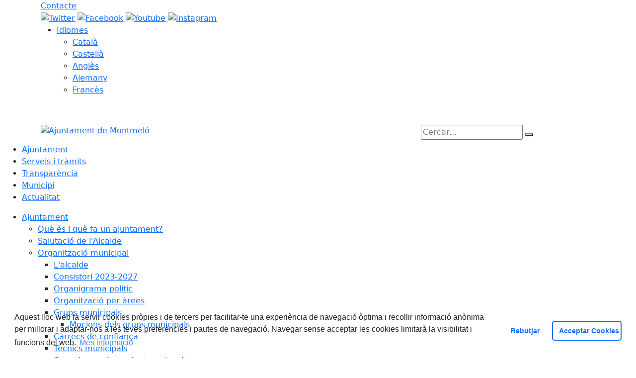

--- FILE ---
content_type: text/html; charset=utf-8
request_url: https://www.montmelo.cat/continguts/bases-subvencions-mefo-empreses-2024.html
body_size: 13377
content:
<!DOCTYPE HTML>
<html lang="ca" xmlns="http://www.w3.org/1999/xhtml" xml:lang="ca" >
    <head>
        <!-- Global Site Tag (gtag.js) - Google Analytics v4-->
<!-- Global Site Tag (gtag.js) - Google Analytics v4-->

        <title>Bases subvencions MEFO empreses 2024 - Ajuntament de Montmeló</title>

        <!-- METADATA -->
<meta charset="utf-8">
<meta name="viewport" content="width=device-width, initial-scale=1">
<meta http-equiv="X-UA-Compatible" content="IE=edge" />
<meta http-equiv="X-UA-Compatible" content="chrome" />
<meta name="title" lang="ca" content="Bases subvencions MEFO empreses 2024 - Ajuntament de Montmeló" />
<meta name="description" lang="ca" content="" />
<meta name="author" lang="ca" content="Ajuntament de Montmeló" />
<meta name="date" lang="ca" content="2024-02-22 10:32:56" />
<meta name="generator" lang="ca" content="Ajuntament de Montmeló" />
<meta name="robots" content="index, follow" />
<!--<meta name="viewport" content="width=device-width, user-scalable=yes">-->


        <link rel="canonical" href="https://www.montmelo.cat/ajuntament/informacio-oficial/subvencions-i-convenis/normativa-subvencions/bases-subvencions-mefo-empreses-2024.html" />

        <link href="https://cdn.jsdelivr.net/npm/bootstrap@5.0.2/dist/css/bootstrap.min.css"
              rel="stylesheet"
              integrity="sha384-EVSTQN3/azprG1Anm3QDgpJLIm9Nao0Yz1ztcQTwFspd3yD65VohhpuuCOmLASjC"
              crossorigin="anonymous"
              media='screen,print'
        >

            <link rel="stylesheet" type="text/css" href="//cdnjs.cloudflare.com/ajax/libs/cookieconsent2/3.0.3/cookieconsent.min.css">

        <!-- Real Favicon Genenrator-->
<link rel="apple-touch-icon" href="/themes/montmelo/images/favicons/apple-touch-icon.png">
<link rel="icon" type="image/png" href="/themes/montmelo/images/favicons/favicon-16x16.png" sizes="16x16">
<link rel="icon" type="image/png" href="/themes/montmelo/images/favicons/favicon-32x32.png" sizes="32x32">
<link rel="shortcut icon" href="/themes/montmelo/images/favicons/favicon.ico">
        <!-- Twitter Card data -->
<meta name="twitter:card" content="summary">
<meta name="twitter:title" content="Bases subvencions MEFO empreses 2024">
<meta name="twitter:description" content="Web oficial de l'Ajuntament de Montmeló: informació municipal, tràmits, notícies, agenda, directori... Plaça de la Vila, 1. 08160. Tel. 935 720 000">
<meta name="twitter:image" content="https://www.montmelo.cat/themes/montmelo/images/logos/header.png"/>
    <meta name="twitter:image:alt" content="Logo"/>
        <!-- Open Graph data -->
<meta property="og:title" content="Bases subvencions MEFO empreses 2024" />
<meta property="og:type" content="article" />
<meta property="og:url" content="https://www.montmelo.cat/ajuntament/informacio-oficial/subvencions-i-convenis/normativa-subvencions/bases-subvencions-mefo-empreses-2024.html" />
<meta property="og:image" content="https://www.montmelo.cat/themes/montmelo/images/logos/header.png"/>
    <meta property="og:image:alt" content="Logo"/>
    <meta property="og:image" content="https://www.montmelo.cat/themes/montmelo/images/logos/header_inv.png"/>
    <meta property="og:image:alt" content="Logo invertit"/>
    <meta property="og:description" content="Web oficial de l'Ajuntament de Montmeló: informació municipal, tràmits, notícies, agenda, directori... Plaça de la Vila, 1. 08160. Tel. 935 720 000" />
<meta property="og:site_name" content="Ajuntament de Montmeló" /> 

        <!-- HTML5 compatible tags -->
<script>
    document.createElement('header');
    document.createElement('footer');
    document.createElement('section');
    document.createElement('aside');
    document.createElement('nav');
    document.createElement('article');
    document.createElement('hgroup');
    document.createElement('lh');
</script>
        <link rel="stylesheet" href="/front/view/js/FreezeUI/freeze-ui.min.css" />
<link rel="stylesheet" href="/front/view/js/leaflet/leaflet.css" />
<link rel="stylesheet" href="/front/view/js/leaflet/Control.Loading.css" />
<script type="text/javascript" src="/front/view/js/FreezeUI/freeze-ui.min.js" ></script>
<script type="text/javascript" src="/front/view/js/leaflet/leaflet.js" ></script>
<script src="https://unpkg.com/es6-promise@4.0.5/dist/es6-promise.min.js"></script>
<script>ES6Promise.polyfill();</script>
<script type="text/javascript" src='/front/view/js/leaflet/Leaflet.GoogleMutant.js'></script>
<script type="text/javascript" src="https://maps.google.com/maps/api/js?key=AIzaSyDzMQfPcdyACxfYosZzQs43alxB8BKfkx8" async defer></script>
<script type="text/javascript" src="/front/view/js/leaflet/leaflet.maps.js"></script>
<script type="text/javascript" src="/front/view/js/leaflet/leaflet.clone.js" ></script>
<script type="text/javascript" src="/front/view/js/leaflet/Control.Loading.js"></script>
<script src="https://ajax.googleapis.com/ajax/libs/jquery/1.7.1/jquery.min.js"></script>        <!-- Init addHeadEstraStyles -->
        <style>html body{font-size:1em !important;} </style>
        <!-- End addHeadEstraStyles -->
        <link rel="stylesheet" href="https://cdnjs.cloudflare.com/ajax/libs/bootstrap-datepicker/1.9.0/css/bootstrap-datepicker.min.css"
              integrity="sha512-mSYUmp1HYZDFaVKK//63EcZq4iFWFjxSL+Z3T/aCt4IO9Cejm03q3NKKYN6pFQzY0SBOr8h+eCIAZHPXcpZaNw=="
              crossorigin="anonymous"
        />
        <!-- fontawesome -->
        <link rel="stylesheet" href="https://cdn.jsdelivr.net/npm/bootstrap-icons@1.9.1/font/bootstrap-icons.css">
        <link rel="stylesheet" type="text/css" href="https://cdn.jsdelivr.net/npm/cookieconsent@3/build/cookieconsent.min.css" />
        <!-- Popperjs -->
        <script src="https://cdn.jsdelivr.net/npm/@popperjs/core@2.11.6/dist/umd/popper.min.js"
                crossorigin="anonymous"></script>
        <!-- Tempus Dominus JavaScript -->
        <script src="https://cdn.jsdelivr.net/npm/@eonasdan/tempus-dominus@6.9.4/dist/js/tempus-dominus.min.js"
                crossorigin="anonymous"></script>
        <!-- Tempus Dominus Styles -->
        <link rel="stylesheet" href="https://cdn.jsdelivr.net/npm/@eonasdan/tempus-dominus@6.9.4/dist/css/tempus-dominus.min.css"
              crossorigin="anonymous">

                <link rel="stylesheet" media="all" href="/themes/montmelo/styles/style.min.css" />
        
    </head>
    <body class="article id-10626 subvencions-i-convenis">
        <header role="banner">
                                    <div class="toolbar clearfix">
    <div class="container-xl">
                <div class="fright">
            <div class="toolbarItem">
    <div class="toolbarItem page-62 page-contacte">
    <a 
        href="/altres-continguts/contacte/"
        target="_self"
        rel="index, follow"
            >
        Contacte    </a>
</div>
</div>                        <div id="social" class="toolbarItem">
                  
    <a target="_blank" aria-label="Twitter" href="https://twitter.com/ajmontmelo" title="Obre en finestra nova: Twitter">
        <span style="display: none">Twitter</span>
        <img src="/themes/montmelo/images/icons/social/twitter.png" alt="Twitter" width="32" height="32" />
    </a>
  
    <a target="_blank" aria-label="Facebook" href="https://www.facebook.com/ajmontmelo/" title="Obre en finestra nova: Facebook">
        <span style="display: none">Facebook</span>
        <img src="/themes/montmelo/images/icons/social/facebook.png" alt="Facebook" width="32" height="32" />
    </a>
  
    <a target="_blank" aria-label="Youtube" href="https://www.youtube.com/channel/UCxkDW9-sCkWKNEhjPaYCJJg" title="Obre en finestra nova: Youtube">
        <span style="display: none">Youtube</span>
        <img src="/themes/montmelo/images/icons/social/youtube.png" alt="Youtube" width="32" height="32" />
    </a>
  
    <a target="_blank" aria-label="Instagram" href="https://instagram.com/ajmontmelo" title="Obre en finestra nova: Instagram">
        <span style="display: none">Instagram</span>
        <img src="/themes/montmelo/images/icons/social/instagram.png" alt="Instagram" width="32" height="32" />
    </a>
            </div>
                        <div class="toolbarItem">
                <div id="toolbarLanguages">
    <ul id="languages">
        <li><a href="#">Idiomes</a>
            <ul>
                                    <li><a class="link-language" href="javascript:void(0)" data-target="https://www.montmelo.cat/continguts/bases-subvencions-mefo-empreses-2024.html?lang=ca" title="Català">Català</a></li>                                    <li><a class="link-language" href="javascript:void(0)" data-target="https://translate.google.es/translate?js=y&prev=_t&hl=esie=UTF-8&u=https://www.montmelo.cat/continguts/bases-subvencions-mefo-empreses-2024.html&sl=ca&tl=es" title="Castellà">Castellà</a></li>                                    <li><a class="link-language" href="javascript:void(0)" data-target="https://translate.google.es/translate?js=y&prev=_t&hl=enie=UTF-8&u=https://www.montmelo.cat/continguts/bases-subvencions-mefo-empreses-2024.html&sl=ca&tl=en" title="Anglès">Anglès</a></li>                                    <li><a class="link-language" href="javascript:void(0)" data-target="https://translate.google.es/translate?js=y&prev=_t&hl=deie=UTF-8&u=https://www.montmelo.cat/continguts/bases-subvencions-mefo-empreses-2024.html&sl=ca&tl=de" title="Alemany">Alemany</a></li>                                    <li><a class="link-language" href="javascript:void(0)" data-target="https://translate.google.es/translate?js=y&prev=_t&hl=frie=UTF-8&u=https://www.montmelo.cat/continguts/bases-subvencions-mefo-empreses-2024.html&sl=ca&tl=fr" title="Francès">Francès</a></li>                            </ul>
        </li>
    </ul>
</div>                <div class="currentDate" style='padding:9px;color:white'>
    <span id="clock" class="clock" title='Data i hora oficial' >
        19.12.2025 | 22:41    </span>
</div>            </div>
        </div>
    </div>
</div>
<div class="header ">
    <div class="branding">
        <div class="container-xl">
            <div class="row">
                <div class="col-md-8 col-sm-8 col-lg-8 logo_box">
    <a class="logo" href="/" title="Ajuntament de Montmeló">
        <span style="display: none">Ajuntament de Montmeló</span>
        <img src="/themes/montmelo/images/logos/header.png" alt="Ajuntament de Montmeló" width="400" height="130" id="mainLogo" />
    </a>
    </div>                <div class="col-md-4 col-sm-4 col-lg-4 middle search_box">
    <form id="search_box" aria-label="Cercar:" name="search_box" method="post" action="/search">
        <label for="like" accesskey="4"><span class="visually-hidden">
            Cercar:<br /></span>
        </label>
        <input
            id="like"
            name="like"
            type="text"
            aria-label="Cercar:"
            title="Cerca a tot el web"
            value=""
            placeholder="Cercar..."
               />
        <button type="submit" name="search" title="Cerca" class="search-button" aria-label="Cerca"><i class="fa fa-search"></i></button>
    </form>
</div>
            </div>
        </div>
    </div>
        <nav id="navbar-top" class="navbar navbar-expand-lg navbar-dark" aria-label="Barra de navegació">
        <div class="nav">
            <div class="container-xl">
                <div class="row">
                    <nav class='col' aria-label='menú'>        <div class="phoneMenuButton"></div>
        <ul class="c-menu-mobile">
                            <li class="c-menu-mobile__item ">
                    <a class="c-menu-mobile__link " href="https://www.montmelo.cat/ajuntament" target="_self" rel="index, follow">
                        Ajuntament                                            </a>
                </li>
                            <li class="c-menu-mobile__item ">
                    <a class="c-menu-mobile__link " href="https://www.montmelo.cat/serveis-i-tramits" target="_self" rel="index, follow">
                        Serveis i tràmits                                            </a>
                </li>
                            <li class="c-menu-mobile__item ">
                    <a class="c-menu-mobile__link " href="https://www.montmelo.cat/transparencia" target="_self" rel="index, follow">
                        Transparència                                            </a>
                </li>
                            <li class="c-menu-mobile__item ">
                    <a class="c-menu-mobile__link " href="https://www.montmelo.cat/municipi" target="_self" rel="index, follow">
                        Municipi                                            </a>
                </li>
                            <li class="c-menu-mobile__item ">
                    <a class="c-menu-mobile__link " href="https://www.montmelo.cat/actualitat" target="_self" rel="index, follow">
                        Actualitat                                            </a>
                </li>
                    </ul><ul id="menu-principal" class="c-menu-show-submenu-on-hover c-menu-show-submenu-on-hover__menu">
    <li class="c-menu-show-submenu-on-hover__item page-1 level1">
    <a class="c-menu-show-submenu-on-hover__link c-menu-show-submenu-on-hover__link--dropdown" aria-label="Ajuntament" href="https://www.montmelo.cat/ajuntament" target="_self" rel="index, follow">
        Ajuntament            </a>
    <ul id="menu-principal" class="c-menu-show-submenu-on-hover c-menu-show-submenu-on-hover__childs">
    <li class="c-menu-show-submenu-on-hover__item page-270 level2">
    <a class="c-menu-show-submenu-on-hover__link " aria-label="Què és i què fa un ajuntament?" href="https://www.montmelo.cat/ajuntament/que-es-i-que-fa-un-ajuntament" target="_self" rel="index, follow">
        Què és i què fa un ajuntament?            </a>
    </li><li class="c-menu-show-submenu-on-hover__item page-12 level2">
    <a class="c-menu-show-submenu-on-hover__link " aria-label="Salutació de l'Alcalde" href="https://www.montmelo.cat/ajuntament/alcaldia" target="_self" rel="index, follow">
        Salutació de l'Alcalde            </a>
    </li><li class="c-menu-show-submenu-on-hover__item page-8 level2">
    <a class="c-menu-show-submenu-on-hover__link c-menu-show-submenu-on-hover__link--dropdown" aria-label="Organització municipal" href="https://www.montmelo.cat/ajuntament/organitzacio-municipal" target="_self" rel="index, follow">
        Organització municipal            </a>
    <ul id="menu-principal" class="c-menu-show-submenu-on-hover c-menu-show-submenu-on-hover__childs">
    <li class="c-menu-show-submenu-on-hover__item page-162 level3">
    <a class="c-menu-show-submenu-on-hover__link " aria-label="L'alcalde" href="https://www.montmelo.cat/ajuntament/organitzacio-municipal/lalcalde" target="_self" rel="index, follow">
        L'alcalde            </a>
    </li><li class="c-menu-show-submenu-on-hover__item page-247 level3">
    <a class="c-menu-show-submenu-on-hover__link " aria-label="Consistori 2023-2027" href="https://www.montmelo.cat/ajuntament/organitzacio-municipal/consistori-2023-2027" target="_self" rel="index, follow">
        Consistori 2023-2027            </a>
    </li><li class="c-menu-show-submenu-on-hover__item page-163 level3">
    <a class="c-menu-show-submenu-on-hover__link " aria-label="Organigrama polític" href="https://www.montmelo.cat/ajuntament/organitzacio-municipal/organigrama-politic" target="_self" rel="index, follow">
        Organigrama polític            </a>
    </li><li class="c-menu-show-submenu-on-hover__item page-165 level3">
    <a class="c-menu-show-submenu-on-hover__link " aria-label="Organització per àrees" href="https://www.montmelo.cat/ajuntament/organitzacio-municipal/organitzacio-per-arees" target="_self" rel="index, follow">
        Organització per àrees            </a>
    </li><li class="c-menu-show-submenu-on-hover__item page-15 level3">
    <a class="c-menu-show-submenu-on-hover__link c-menu-show-submenu-on-hover__link--dropdown" aria-label="Grups municipals" href="https://www.montmelo.cat/ajuntament/organitzacio-municipal/grups-municipals" target="_self" rel="index, follow">
        Grups municipals            </a>
    <ul id="menu-principal" class="c-menu-show-submenu-on-hover c-menu-show-submenu-on-hover__childs">
    <li class="c-menu-show-submenu-on-hover__item page-169 level4">
    <a class="c-menu-show-submenu-on-hover__link " aria-label="Mocions dels grups municipals" href="https://www.montmelo.cat/ajuntament/organitzacio-municipal/grups-municipals/mocions-dels-grups-municipals" target="_self" rel="index, follow">
        Mocions dels grups municipals            </a>
    </li></ul>
</li><li class="c-menu-show-submenu-on-hover__item page-288 level3">
    <a class="c-menu-show-submenu-on-hover__link " aria-label="Càrrecs de confiança" href="https://www.montmelo.cat/ajuntament/organitzacio-municipal/carrecs-de-confianca" target="_self" rel="index, follow">
        Càrrecs de confiança            </a>
    </li><li class="c-menu-show-submenu-on-hover__item page-17 level3">
    <a class="c-menu-show-submenu-on-hover__link " aria-label="Tècnics municipals" href="https://www.montmelo.cat/ajuntament/organitzacio-municipal/tecnics-municipals" target="_self" rel="index, follow">
        Tècnics municipals            </a>
    </li><li class="c-menu-show-submenu-on-hover__item page-81 level3">
    <a class="c-menu-show-submenu-on-hover__link " aria-label="Organismes dependents o vinculats" href="https://www.montmelo.cat/ajuntament/organitzacio-municipal/organismes-dependents-o-vinculats" target="_self" rel="index, follow">
        Organismes dependents o vinculats            </a>
    </li><li class="c-menu-show-submenu-on-hover__item page-132 level3">
    <a class="c-menu-show-submenu-on-hover__link " aria-label="Altres administracions" href="https://www.montmelo.cat/ajuntament/organitzacio-municipal/altres-administracions" target="_self" rel="index, follow">
        Altres administracions            </a>
    </li><li class="c-menu-show-submenu-on-hover__item page-127 level3">
    <a class="c-menu-show-submenu-on-hover__link " aria-label="Resultats electorals" href="https://www.seu-e.cat/ca/web/montmelo/dades-obertes/-/dadesobertes/dataset/eleccions-municipals-resultats-historics-en-vots/resource/3539f7e6-4a48-4b57-9b55-b8c41079b3cd?p_auth=fiI6lr9T" target="_blank" rel="index, follow">
        Resultats electorals            </a>
    </li></ul>
</li><li class="c-menu-show-submenu-on-hover__item page-16 level2">
    <a class="c-menu-show-submenu-on-hover__link c-menu-show-submenu-on-hover__link--dropdown" aria-label="Plans i projectes" href="https://www.montmelo.cat/ajuntament/plans-i-projectes" target="_self" rel="index, follow">
        Plans i projectes            </a>
    <ul id="menu-principal" class="c-menu-show-submenu-on-hover c-menu-show-submenu-on-hover__childs">
    <li class="c-menu-show-submenu-on-hover__item page-287 level3">
    <a class="c-menu-show-submenu-on-hover__link " aria-label="Pla d'Actuació Municipal (PAM)" href="https://www.montmelo.cat/ajuntament/plans-i-projectes/pla-dactuacio-municipal-pam" target="_self" rel="index, follow">
        Pla d'Actuació Municipal (PAM)            </a>
    </li><li class="c-menu-show-submenu-on-hover__item page-170 level3">
    <a class="c-menu-show-submenu-on-hover__link " aria-label="Plans" href="https://www.montmelo.cat/ajuntament/plans-i-projectes/plans" target="_self" rel="index, follow">
        Plans            </a>
    </li><li class="c-menu-show-submenu-on-hover__item page-171 level3">
    <a class="c-menu-show-submenu-on-hover__link " aria-label="Projectes" href="https://www.montmelo.cat/ajuntament/plans-i-projectes/projectes" target="_self" rel="index, follow">
        Projectes            </a>
    </li></ul>
</li><li class="c-menu-show-submenu-on-hover__item page-181 level2">
    <a class="c-menu-show-submenu-on-hover__link c-menu-show-submenu-on-hover__link--dropdown" aria-label="Informació oficial" href="https://www.montmelo.cat/ajuntament/informacio-oficial" target="_self" rel="index, follow">
        Informació oficial            </a>
    <ul id="menu-principal" class="c-menu-show-submenu-on-hover c-menu-show-submenu-on-hover__childs">
    <li class="c-menu-show-submenu-on-hover__item page-192 level3">
    <a class="c-menu-show-submenu-on-hover__link " aria-label="Oferta pública d'ocupació " href="https://www.montmelo.cat/ajuntament/informacio-oficial/oferta-publica-docupacio-" target="_self" rel="index, follow">
        Oferta pública d'ocupació             </a>
    </li><li class="c-menu-show-submenu-on-hover__item page-262 level3">
    <a class="c-menu-show-submenu-on-hover__link " aria-label="Convocatòries" href="https://www.montmelo.cat/ajuntament/informacio-oficial/convocatories" target="_self" rel="index, follow">
        Convocatòries            </a>
    </li><li class="c-menu-show-submenu-on-hover__item page-18 level3">
    <a class="c-menu-show-submenu-on-hover__link " aria-label="Anuncis / Edictes" href="https://www.montmelo.cat/ajuntament/informacio-oficial/anuncis-edictes" target="_self" rel="index, follow">
        Anuncis / Edictes            </a>
    </li><li class="c-menu-show-submenu-on-hover__item page-225 level3">
    <a class="c-menu-show-submenu-on-hover__link " aria-label="Informació contractual" href="https://www.montmelo.cat/ajuntament/informacio-oficial/informacio-contractual" target="_self" rel="index, follow">
        Informació contractual            </a>
    </li><li class="c-menu-show-submenu-on-hover__item page-193 level3">
    <a class="c-menu-show-submenu-on-hover__link " aria-label="Carta de serveis" href="https://www.montmelo.cat/ajuntament/informacio-oficial/carta-de-serveis" target="_self" rel="index, follow">
        Carta de serveis            </a>
    </li><li class="c-menu-show-submenu-on-hover__item page-182 level3">
    <a class="c-menu-show-submenu-on-hover__link " aria-label="Dret d'accés a la informació pública" href="https://www.montmelo.cat/ajuntament/informacio-oficial/dret-dacces-a-la-informacio-publica" target="_self" rel="index, follow">
        Dret d'accés a la informació pública            </a>
    </li><li class="c-menu-show-submenu-on-hover__item page-188 level3">
    <a class="c-menu-show-submenu-on-hover__link c-menu-show-submenu-on-hover__link--dropdown" aria-label="Subvencions i convenis" href="https://www.montmelo.cat/ajuntament/informacio-oficial/subvencions-i-convenis" target="_self" rel="index, follow">
        Subvencions i convenis            </a>
    <ul id="menu-principal" class="c-menu-show-submenu-on-hover c-menu-show-submenu-on-hover__childs">
    <li class="c-menu-show-submenu-on-hover__item page-189 level4">
    <a class="c-menu-show-submenu-on-hover__link " aria-label="Normativa subvencions" href="https://www.montmelo.cat/ajuntament/informacio-oficial/subvencions-i-convenis/normativa-subvencions" target="_self" rel="index, follow">
        Normativa subvencions            </a>
    </li><li class="c-menu-show-submenu-on-hover__item page-190 level4">
    <a class="c-menu-show-submenu-on-hover__link " aria-label="Subvencions atorgades" href="https://www.montmelo.cat/ajuntament/informacio-oficial/subvencions-i-convenis/subvencions-atorgades" target="_self" rel="index, follow">
        Subvencions atorgades            </a>
    </li><li class="c-menu-show-submenu-on-hover__item page-191 level4">
    <a class="c-menu-show-submenu-on-hover__link " aria-label="Convenis" href="https://www.montmelo.cat/ajuntament/informacio-oficial/subvencions-i-convenis/convenis" target="_self" rel="index, follow">
        Convenis            </a>
    </li><li class="c-menu-show-submenu-on-hover__item page-285 level4">
    <a class="c-menu-show-submenu-on-hover__link " aria-label="Convenis urbanístics" href="https://www.montmelo.cat/ajuntament/informacio-oficial/subvencions-i-convenis/convenis-urbanistics" target="_self" rel="index, follow">
        Convenis urbanístics            </a>
    </li></ul>
</li><li class="c-menu-show-submenu-on-hover__item page-187 level3">
    <a class="c-menu-show-submenu-on-hover__link " aria-label="Resolucions judicials" href="https://www.montmelo.cat/ajuntament/informacio-oficial/resolucions-judicials" target="_self" rel="index, follow">
        Resolucions judicials            </a>
    </li><li class="c-menu-show-submenu-on-hover__item page-24 level3">
    <a class="c-menu-show-submenu-on-hover__link c-menu-show-submenu-on-hover__link--dropdown" aria-label="Pressupostos i plantilles" href="https://www.montmelo.cat/ajuntament/informacio-oficial/pressupostos-i-plantilles" target="_self" rel="index, follow">
        Pressupostos i plantilles            </a>
    <ul id="menu-principal" class="c-menu-show-submenu-on-hover c-menu-show-submenu-on-hover__childs">
    <li class="c-menu-show-submenu-on-hover__item page-184 level4">
    <a class="c-menu-show-submenu-on-hover__link " aria-label="Pressupostos" href="https://www.montmelo.cat/ajuntament/informacio-oficial/pressupostos-i-plantilles/pressupostos" target="_self" rel="index, follow">
        Pressupostos            </a>
    </li><li class="c-menu-show-submenu-on-hover__item page-185 level4">
    <a class="c-menu-show-submenu-on-hover__link " aria-label="Plantilles" href="https://www.montmelo.cat/ajuntament/informacio-oficial/pressupostos-i-plantilles/plantilles" target="_self" rel="index, follow">
        Plantilles            </a>
    </li></ul>
</li><li class="c-menu-show-submenu-on-hover__item page-126 level3">
    <a class="c-menu-show-submenu-on-hover__link c-menu-show-submenu-on-hover__link--dropdown" aria-label="Normativa" href="https://www.montmelo.cat/ajuntament/informacio-oficial/normativa" target="_self" rel="index, follow">
        Normativa            </a>
    <ul id="menu-principal" class="c-menu-show-submenu-on-hover c-menu-show-submenu-on-hover__childs">
    <li class="c-menu-show-submenu-on-hover__item page-27 level4">
    <a class="c-menu-show-submenu-on-hover__link " aria-label="Reglaments" href="https://www.montmelo.cat/ajuntament/informacio-oficial/normativa/reglaments" target="_self" rel="index, follow">
        Reglaments            </a>
    </li><li class="c-menu-show-submenu-on-hover__item page-374 level4">
    <a class="c-menu-show-submenu-on-hover__link " aria-label="Ordenances" href="https://www.montmelo.cat/ajuntament/informacio-oficial/normativa/ordenances" target="_self" rel="index, follow">
        Ordenances            </a>
    </li><li class="c-menu-show-submenu-on-hover__item page-22 level4">
    <a class="c-menu-show-submenu-on-hover__link " aria-label="Ordenances fiscals" href="https://www.montmelo.cat/ajuntament/informacio-oficial/normativa/ordenances-fiscals" target="_self" rel="index, follow">
        Ordenances fiscals            </a>
    </li><li class="c-menu-show-submenu-on-hover__item page-28 level4">
    <a class="c-menu-show-submenu-on-hover__link " aria-label="Urbanisme" href="https://www.seu-e.cat/ca/web/montmelo/govern-obert-i-transparencia/accio-de-govern-i-normativa" target="_blank" rel="index, follow">
        Urbanisme            </a>
    </li><li class="c-menu-show-submenu-on-hover__item page-369 level4">
    <a class="c-menu-show-submenu-on-hover__link " aria-label="Quadre de classificació documental" href="https://www.montmelo.cat/ajuntament/informacio-oficial/normativa/quadre-de-classificacio-documental" target="_self" rel="index, follow">
        Quadre de classificació documental            </a>
    </li></ul>
</li><li class="c-menu-show-submenu-on-hover__item page-179 level3">
    <a class="c-menu-show-submenu-on-hover__link " aria-label="Inventari general" href="https://www.montmelo.cat/ajuntament/informacio-oficial/inventari-general" target="_self" rel="index, follow">
        Inventari general            </a>
    </li><li class="c-menu-show-submenu-on-hover__item page-178 level3">
    <a class="c-menu-show-submenu-on-hover__link " aria-label="Campanyes institucionals" href="https://www.montmelo.cat/ajuntament/informacio-oficial/campanyes-institucionals" target="_self" rel="index, follow">
        Campanyes institucionals            </a>
    </li><li class="c-menu-show-submenu-on-hover__item page-180 level3">
    <a class="c-menu-show-submenu-on-hover__link c-menu-show-submenu-on-hover__link--dropdown" aria-label="Retiment de comptes" href="https://www.montmelo.cat/ajuntament/informacio-oficial/retiment-de-comptes" target="_self" rel="index, follow">
        Retiment de comptes            </a>
    <ul id="menu-principal" class="c-menu-show-submenu-on-hover c-menu-show-submenu-on-hover__childs">
    <li class="c-menu-show-submenu-on-hover__item page-372 level4">
    <a class="c-menu-show-submenu-on-hover__link " aria-label="Enquestes de satisfacció" href="https://www.montmelo.cat/ajuntament/informacio-oficial/retiment-de-comptes/enquestes-de-satisfaccio" target="_self" rel="index, follow">
        Enquestes de satisfacció            </a>
    </li><li class="c-menu-show-submenu-on-hover__item page-373 level4">
    <a class="c-menu-show-submenu-on-hover__link " aria-label="Queixes i suggeriments" href="https://www.montmelo.cat/ajuntament/informacio-oficial/retiment-de-comptes/queixes-i-suggeriments" target="_self" rel="index, follow">
        Queixes i suggeriments            </a>
    </li></ul>
</li></ul>
</li><li class="c-menu-show-submenu-on-hover__item page-80 level2">
    <a class="c-menu-show-submenu-on-hover__link c-menu-show-submenu-on-hover__link--dropdown" aria-label="Ple municipal" href="https://www.montmelo.cat/ajuntament/ple-municipal" target="_self" rel="index, follow">
        Ple municipal            </a>
    <ul id="menu-principal" class="c-menu-show-submenu-on-hover c-menu-show-submenu-on-hover__childs">
    <li class="c-menu-show-submenu-on-hover__item page-168 level3">
    <a class="c-menu-show-submenu-on-hover__link " aria-label="Convocatòries, resolucions, actes dels plens i recull de premsa" href="https://www.montmelo.cat/ajuntament/ple-municipal/convocatories-resolucions-actes-dels-plens-i-recull-de-premsa" target="_self" rel="index, follow">
        Convocatòries, resolucions, actes dels plens i recull de premsa            </a>
    </li></ul>
</li><li class="c-menu-show-submenu-on-hover__item page-20 level2">
    <a class="c-menu-show-submenu-on-hover__link c-menu-show-submenu-on-hover__link--dropdown" aria-label="Junta de Govern Local" href="https://www.montmelo.cat/ajuntament/junta-de-govern-local" target="_self" rel="index, follow">
        Junta de Govern Local            </a>
    <ul id="menu-principal" class="c-menu-show-submenu-on-hover c-menu-show-submenu-on-hover__childs">
    <li class="c-menu-show-submenu-on-hover__item page-166 level3">
    <a class="c-menu-show-submenu-on-hover__link " aria-label="Extractes acords Junta de Govern Local" href="https://www.montmelo.cat/ajuntament/junta-de-govern-local/extractes-acords-junta-de-govern-local" target="_self" rel="index, follow">
        Extractes acords Junta de Govern Local            </a>
    </li></ul>
</li><li class="c-menu-show-submenu-on-hover__item page-284 level2">
    <a class="c-menu-show-submenu-on-hover__link " aria-label="Resolucions i decrets" href="https://www.montmelo.cat/ajuntament/resolucions-i-decrets" target="_self" rel="index, follow">
        Resolucions i decrets            </a>
    </li><li class="c-menu-show-submenu-on-hover__item page-208 level2">
    <a class="c-menu-show-submenu-on-hover__link " aria-label="Retribucions dels càrrecs electes" href="https://www.montmelo.cat/ajuntament/retribucions-dels-carrecs-electes" target="_self" rel="index, follow">
        Retribucions dels càrrecs electes            </a>
    </li><li class="c-menu-show-submenu-on-hover__item page-209 level2">
    <a class="c-menu-show-submenu-on-hover__link " aria-label="Codi de conducta dels alts càrrecs" href="https://www.montmelo.cat/ajuntament/codi-de-conducta-dels-alts-carrecs" target="_self" rel="index, follow">
        Codi de conducta dels alts càrrecs            </a>
    </li><li class="c-menu-show-submenu-on-hover__item page-167 level2">
    <a class="c-menu-show-submenu-on-hover__link " aria-label="Comissió Informativa General" href="https://www.montmelo.cat/ajuntament/comissio-informativa-general" target="_self" rel="index, follow">
        Comissió Informativa General            </a>
    </li><li class="c-menu-show-submenu-on-hover__item page-249 level2">
    <a class="c-menu-show-submenu-on-hover__link " aria-label="Comissió Especial de Comptes" href="https://www.montmelo.cat/ajuntament/249-comissio-especial-de-comptes" target="_self" rel="index, follow">
        Comissió Especial de Comptes            </a>
    </li><li class="c-menu-show-submenu-on-hover__item page-122 level2">
    <a class="c-menu-show-submenu-on-hover__link " aria-label="Seu electrònica" href="https://www.montmelo.cat/ajuntament/seu-electronica" target="_self" rel="index, follow">
        Seu electrònica            </a>
    </li></ul>
</li><li class="c-menu-show-submenu-on-hover__item page-10 level1">
    <a class="c-menu-show-submenu-on-hover__link c-menu-show-submenu-on-hover__link--dropdown" aria-label="Serveis i tràmits" href="https://www.montmelo.cat/serveis-i-tramits" target="_self" rel="index, follow">
        Serveis i tràmits            </a>
    <ul id="menu-principal" class="c-menu-show-submenu-on-hover c-menu-show-submenu-on-hover__childs">
    <li class="c-menu-show-submenu-on-hover__item page-82 level2">
    <a class="c-menu-show-submenu-on-hover__link " aria-label="Oficines municipals" href="https://www.montmelo.cat/serveis-i-tramits/oficines-municipals" target="_self" rel="index, follow">
        Oficines municipals            </a>
    </li><li class="c-menu-show-submenu-on-hover__item page-140 level2">
    <a class="c-menu-show-submenu-on-hover__link " aria-label="Catàleg de Serveis" href="https://www.montmelo.cat/serveis-i-tramits/cataleg-de-serveis" target="_self" rel="index, follow">
        Catàleg de Serveis            </a>
    </li><li class="c-menu-show-submenu-on-hover__item page-31 level2">
    <a class="c-menu-show-submenu-on-hover__link " aria-label="Tràmits i gestions" href="https://www.montmelo.cat/serveis-i-tramits/tramits-i-gestions" target="_self" rel="index, follow">
        Tràmits i gestions            </a>
    </li><li class="c-menu-show-submenu-on-hover__item page-172 level2">
    <a class="c-menu-show-submenu-on-hover__link c-menu-show-submenu-on-hover__link--dropdown" aria-label="Participació" href="https://www.montmelo.cat/serveis-i-tramits/participacio" target="_self" rel="index, follow">
        Participació            </a>
    <ul id="menu-principal" class="c-menu-show-submenu-on-hover c-menu-show-submenu-on-hover__childs">
    <li class="c-menu-show-submenu-on-hover__item page-258 level3">
    <a class="c-menu-show-submenu-on-hover__link " aria-label="Consultes públiques" href="https://www.montmelo.cat/serveis-i-tramits/participacio/consultes-publiques" target="_self" rel="index, follow">
        Consultes públiques            </a>
    </li><li class="c-menu-show-submenu-on-hover__item page-230 level3">
    <a class="c-menu-show-submenu-on-hover__link " aria-label="Consell de Poble" href="https://www.montmelo.cat/serveis-i-tramits/participacio/consell-de-poble" target="_self" rel="index, follow">
        Consell de Poble            </a>
    </li><li class="c-menu-show-submenu-on-hover__item page-368 level3">
    <a class="c-menu-show-submenu-on-hover__link " aria-label="Pressupostos participatius" href="https://www.montmelo.cat/serveis-i-tramits/participacio/pressupostos-participatius" target="_self" rel="index, follow">
        Pressupostos participatius            </a>
    </li><li class="c-menu-show-submenu-on-hover__item page-371 level3">
    <a class="c-menu-show-submenu-on-hover__link " aria-label="Informes processos participatius" href="https://www.montmelo.cat/serveis-i-tramits/participacio/informes-processos-participatius" target="_self" rel="index, follow">
        Informes processos participatius            </a>
    </li><li class="c-menu-show-submenu-on-hover__item page-370 level3">
    <a class="c-menu-show-submenu-on-hover__link " aria-label="Plataforma Decidim Montmeló" href="https://participa311-montmelo.diba.cat/?locale=ca" target="_blank" rel="index, follow">
        Plataforma Decidim Montmeló            </a>
    </li></ul>
</li><li class="c-menu-show-submenu-on-hover__item page-90 level2">
    <a class="c-menu-show-submenu-on-hover__link " aria-label="Carpeta ciutadana" href="https://www.montmelo.cat/serveis-i-tramits/carpeta-ciutadana" target="_self" rel="index, follow">
        Carpeta ciutadana            </a>
    </li><li class="c-menu-show-submenu-on-hover__item page-141 level2">
    <a class="c-menu-show-submenu-on-hover__link " aria-label="Notificacions electròniques" href="https://www.montmelo.cat/serveis-i-tramits/notificacions-electroniques" target="_self" rel="index, follow">
        Notificacions electròniques            </a>
    </li><li class="c-menu-show-submenu-on-hover__item page-143 level2">
    <a class="c-menu-show-submenu-on-hover__link " aria-label="Verificació de documents" href="https://oficinavirtual.montmelo.cat:8443/portal/verificarDocumentos.do?pes_cod=-2&ent_id=1&idioma=2" target="_blank" rel="index, follow">
        Verificació de documents            </a>
    </li><li class="c-menu-show-submenu-on-hover__item page-32 level2">
    <a class="c-menu-show-submenu-on-hover__link " aria-label="Impostos" href="https://www.montmelo.cat/serveis-i-tramits/impostos" target="_self" rel="index, follow">
        Impostos            </a>
    </li><li class="c-menu-show-submenu-on-hover__item page-88 level2">
    <a class="c-menu-show-submenu-on-hover__link " aria-label="Factura electrònica" href="https://www.montmelo.cat/serveis-i-tramits/factura-electronica" target="_self" rel="index, follow">
        Factura electrònica            </a>
    </li><li class="c-menu-show-submenu-on-hover__item page-133 level2">
    <a class="c-menu-show-submenu-on-hover__link " aria-label="Finestreta Única Empresarial (FUE)" href="https://www.montmelo.cat/serveis-i-tramits/finestreta-unica-empresarial-fue" target="_self" rel="index, follow">
        Finestreta Única Empresarial (FUE)            </a>
    </li></ul>
</li><li class="c-menu-show-submenu-on-hover__item page-123 level1">
    <a class="c-menu-show-submenu-on-hover__link c-menu-show-submenu-on-hover__link--dropdown" aria-label="Transparència" href="https://www.montmelo.cat/transparencia" target="_self" rel="index, follow">
        Transparència            </a>
    <ul id="menu-principal" class="c-menu-show-submenu-on-hover c-menu-show-submenu-on-hover__childs">
    <li class="c-menu-show-submenu-on-hover__item page-194 level2">
    <a class="c-menu-show-submenu-on-hover__link " aria-label="Què és la transparència?" href="https://www.montmelo.cat/transparencia/que-es-la-transparencia" target="_self" rel="index, follow">
        Què és la transparència?            </a>
    </li><li class="c-menu-show-submenu-on-hover__item page-160 level2">
    <a class="c-menu-show-submenu-on-hover__link " aria-label="Avantatges" href="https://www.montmelo.cat/transparencia/avantatges" target="_self" rel="index, follow">
        Avantatges            </a>
    </li><li class="c-menu-show-submenu-on-hover__item page-195 level2">
    <a class="c-menu-show-submenu-on-hover__link " aria-label="Portal de Transparència" href="https://www.montmelo.cat/transparencia/portal-de-transparencia" target="_self" rel="index, follow">
        Portal de Transparència            </a>
    </li><li class="c-menu-show-submenu-on-hover__item page-161 level2">
    <a class="c-menu-show-submenu-on-hover__link " aria-label="Indicadors InfoParticipa" href="https://www.montmelo.cat/transparencia/indicadors-infoparticipa" target="_self" rel="index, follow">
        Indicadors InfoParticipa            </a>
    </li><li class="c-menu-show-submenu-on-hover__item page-260 level2">
    <a class="c-menu-show-submenu-on-hover__link " aria-label="Bústia ètica" href="https://www.montmelo.cat/transparencia/bustia-etica" target="_self" rel="index, follow">
        Bústia ètica            </a>
    </li></ul>
</li><li class="c-menu-show-submenu-on-hover__item page-2 level1">
    <a class="c-menu-show-submenu-on-hover__link c-menu-show-submenu-on-hover__link--dropdown" aria-label="Municipi" href="https://www.montmelo.cat/municipi" target="_self" rel="index, follow">
        Municipi            </a>
    <ul id="menu-principal" class="c-menu-show-submenu-on-hover c-menu-show-submenu-on-hover__childs">
    <li class="c-menu-show-submenu-on-hover__item page-34 level2">
    <a class="c-menu-show-submenu-on-hover__link " aria-label="Com arribar-hi" href="https://www.montmelo.cat/municipi/com-arribar-hi" target="_self" rel="index, follow">
        Com arribar-hi            </a>
    </li><li class="c-menu-show-submenu-on-hover__item page-36 level2">
    <a class="c-menu-show-submenu-on-hover__link " aria-label="Guia de carrers / Plànol" href="https://www.montmelo.cat/municipi/guia-de-carrers--planol" target="_self" rel="index, follow">
        Guia de carrers / Plànol            </a>
    </li><li class="c-menu-show-submenu-on-hover__item page-37 level2">
    <a class="c-menu-show-submenu-on-hover__link " aria-label="Equipaments" href="https://www.montmelo.cat/municipi/equipaments" target="_self" rel="index, follow">
        Equipaments            </a>
    </li><li class="c-menu-show-submenu-on-hover__item page-3 level2">
    <a class="c-menu-show-submenu-on-hover__link c-menu-show-submenu-on-hover__link--dropdown" aria-label="Guies del municipi" href="https://www.montmelo.cat/municipi/guies-del-municipi" target="_self" rel="index, follow">
        Guies del municipi            </a>
    <ul id="menu-principal" class="c-menu-show-submenu-on-hover c-menu-show-submenu-on-hover__childs">
    <li class="c-menu-show-submenu-on-hover__item page-40 level3">
    <a class="c-menu-show-submenu-on-hover__link " aria-label="Entitats i associacions" href="https://www.montmelo.cat/municipi/guies-del-municipi/entitats-i-associacions" target="_self" rel="index, follow">
        Entitats i associacions            </a>
    </li><li class="c-menu-show-submenu-on-hover__item page-204 level3">
    <a class="c-menu-show-submenu-on-hover__link " aria-label="Mercat setmanal" href="https://www.montmelo.cat/municipi/guies-del-municipi/mercat-setmanal" target="_self" rel="index, follow">
        Mercat setmanal            </a>
    </li><li class="c-menu-show-submenu-on-hover__item page-205 level3">
    <a class="c-menu-show-submenu-on-hover__link " aria-label="Empreses i polígons" href="https://www.montmelo.cat/municipi/guies-del-municipi/empreses-i-poligons" target="_self" rel="index, follow">
        Empreses i polígons            </a>
    </li><li class="c-menu-show-submenu-on-hover__item page-222 level3">
    <a class="c-menu-show-submenu-on-hover__link " aria-label="Cercador de naus i solars buits" href="https://www.montmelo.cat/municipi/guies-del-municipi/cercador-de-naus-i-solars-buits" target="_self" rel="index, follow">
        Cercador de naus i solars buits            </a>
    </li></ul>
</li><li class="c-menu-show-submenu-on-hover__item page-7 level2">
    <a class="c-menu-show-submenu-on-hover__link c-menu-show-submenu-on-hover__link--dropdown" aria-label="Informació del municipi" href="https://www.montmelo.cat/municipi/informacio-del-municipi" target="_self" rel="index, follow">
        Informació del municipi            </a>
    <ul id="menu-principal" class="c-menu-show-submenu-on-hover c-menu-show-submenu-on-hover__childs">
    <li class="c-menu-show-submenu-on-hover__item page-44 level3">
    <a class="c-menu-show-submenu-on-hover__link " aria-label="Benvinguda a Montmeló" href="https://www.montmelo.cat/municipi/informacio-del-municipi/benvinguda-a-montmelo" target="_self" rel="index, follow">
        Benvinguda a Montmeló            </a>
    </li><li class="c-menu-show-submenu-on-hover__item page-46 level3">
    <a class="c-menu-show-submenu-on-hover__link " aria-label="Història" href="https://www.montmelo.cat/municipi/informacio-del-municipi/historia" target="_self" rel="index, follow">
        Història            </a>
    </li><li class="c-menu-show-submenu-on-hover__item page-350 level3">
    <a class="c-menu-show-submenu-on-hover__link " aria-label="Patrimoni" href="https://www.montmelo.cat/municipi/informacio-del-municipi/patrimoni" target="_self" rel="index, follow">
        Patrimoni            </a>
    </li><li class="c-menu-show-submenu-on-hover__item page-146 level3">
    <a class="c-menu-show-submenu-on-hover__link " aria-label="Símbols del municipi" href="https://www.montmelo.cat/municipi/informacio-del-municipi/simbols-del-municipi" target="_self" rel="index, follow">
        Símbols del municipi            </a>
    </li><li class="c-menu-show-submenu-on-hover__item page-147 level3">
    <a class="c-menu-show-submenu-on-hover__link " aria-label="La Casa de la Vila" href="https://www.montmelo.cat/municipi/informacio-del-municipi/la-casa-de-la-vila" target="_self" rel="index, follow">
        La Casa de la Vila            </a>
    </li><li class="c-menu-show-submenu-on-hover__item page-47 level3">
    <a class="c-menu-show-submenu-on-hover__link " aria-label="El municipi en xifres" href="https://www.montmelo.cat/municipi/informacio-del-municipi/el-municipi-en-xifres" target="_self" rel="index, follow">
        El municipi en xifres            </a>
    </li><li class="c-menu-show-submenu-on-hover__item page-148 level3">
    <a class="c-menu-show-submenu-on-hover__link " aria-label="La marca Montmeló" href="https://www.montmelo.cat/municipi/informacio-del-municipi/la-marca-montmelo" target="_self" rel="index, follow">
        La marca Montmeló            </a>
    </li></ul>
</li><li class="c-menu-show-submenu-on-hover__item page-131 level2">
    <a class="c-menu-show-submenu-on-hover__link c-menu-show-submenu-on-hover__link--dropdown" aria-label="Turisme" href="https://www.montmelo.cat/municipi/turisme" target="_self" rel="index, follow">
        Turisme            </a>
    <ul id="menu-principal" class="c-menu-show-submenu-on-hover c-menu-show-submenu-on-hover__childs">
    <li class="c-menu-show-submenu-on-hover__item page-50 level3">
    <a class="c-menu-show-submenu-on-hover__link " aria-label="Festes i fires" href="https://www.montmelo.cat/municipi/turisme/festes-i-fires" target="_self" rel="index, follow">
        Festes i fires            </a>
    </li><li class="c-menu-show-submenu-on-hover__item page-41 level3">
    <a class="c-menu-show-submenu-on-hover__link " aria-label="Llocs d'interès" href="https://www.montmelo.cat/municipi/turisme/llocs-dinteres" target="_self" rel="index, follow">
        Llocs d'interès            </a>
    </li><li class="c-menu-show-submenu-on-hover__item page-129 level3">
    <a class="c-menu-show-submenu-on-hover__link " aria-label="Rutes" href="https://www.montmelo.cat/municipi/turisme/rutes" target="_self" rel="index, follow">
        Rutes            </a>
    </li><li class="c-menu-show-submenu-on-hover__item page-38 level3">
    <a class="c-menu-show-submenu-on-hover__link " aria-label="On dormir" href="https://www.montmelo.cat/municipi/turisme/on-dormir" target="_self" rel="index, follow">
        On dormir            </a>
    </li><li class="c-menu-show-submenu-on-hover__item page-130 level3">
    <a class="c-menu-show-submenu-on-hover__link " aria-label="On menjar" href="https://www.montmelo.cat/municipi/turisme/on-menjar" target="_self" rel="index, follow">
        On menjar            </a>
    </li></ul>
</li><li class="c-menu-show-submenu-on-hover__item page-43 level2">
    <a class="c-menu-show-submenu-on-hover__link " aria-label="Serveis d'Emergències" href="https://www.montmelo.cat/municipi/serveis-demergencies" target="_self" rel="index, follow">
        Serveis d'Emergències            </a>
    </li><li class="c-menu-show-submenu-on-hover__item page-48 level2">
    <a class="c-menu-show-submenu-on-hover__link " aria-label="Informació geogràfica" href="https://www.montmelo.cat/municipi/informacio-geografica" target="_self" rel="index, follow">
        Informació geogràfica            </a>
    </li></ul>
</li><li class="c-menu-show-submenu-on-hover__item page-4 level1">
    <a class="c-menu-show-submenu-on-hover__link c-menu-show-submenu-on-hover__link--dropdown" aria-label="Actualitat" href="https://www.montmelo.cat/actualitat" target="_self" rel="index, follow">
        Actualitat            </a>
    <ul id="menu-principal" class="c-menu-show-submenu-on-hover c-menu-show-submenu-on-hover__childs">
    <li class="c-menu-show-submenu-on-hover__item page-173 level2">
    <a class="c-menu-show-submenu-on-hover__link " aria-label="Comunicació" href="https://www.montmelo.cat/actualitat/comunicacio" target="_self" rel="index, follow">
        Comunicació            </a>
    </li><li class="c-menu-show-submenu-on-hover__item page-128 level2">
    <a class="c-menu-show-submenu-on-hover__link " aria-label="Avisos" href="https://www.montmelo.cat/actualitat/avisos" target="_self" rel="index, follow">
        Avisos            </a>
    </li><li class="c-menu-show-submenu-on-hover__item page-53 level2">
    <a class="c-menu-show-submenu-on-hover__link " aria-label="Notícies" href="https://www.montmelo.cat/actualitat/noticies" target="_self" rel="index, follow">
        Notícies            </a>
    </li><li class="c-menu-show-submenu-on-hover__item page-58 level2">
    <a class="c-menu-show-submenu-on-hover__link " aria-label="Hemeroteca" href="https://www.montmelo.cat/actualitat/hemeroteca" target="_self" rel="index, follow">
        Hemeroteca            </a>
    </li><li class="c-menu-show-submenu-on-hover__item page-54 level2">
    <a class="c-menu-show-submenu-on-hover__link " aria-label="Agenda" href="https://www.montmelo.cat/actualitat/agenda" target="_self" rel="index, follow">
        Agenda            </a>
    </li><li class="c-menu-show-submenu-on-hover__item page-55 level2">
    <a class="c-menu-show-submenu-on-hover__link " aria-label="Butlletí digital" href="https://www.montmelo.cat/actualitat/butlleti-digital" target="_self" rel="index, follow">
        Butlletí digital            </a>
    </li><li class="c-menu-show-submenu-on-hover__item page-150 level2">
    <a class="c-menu-show-submenu-on-hover__link " aria-label="Agenda mensual" href="https://www.montmelo.cat/actualitat/agenda-mensual" target="_self" rel="index, follow">
        Agenda mensual            </a>
    </li><li class="c-menu-show-submenu-on-hover__item page-56 level2">
    <a class="c-menu-show-submenu-on-hover__link " aria-label="Butlletí municipal (Crònica)" href="https://www.montmelo.cat/actualitat/butlleti-municipal-cronica" target="_self" rel="index, follow">
        Butlletí municipal (Crònica)            </a>
    </li><li class="c-menu-show-submenu-on-hover__item page-152 level2">
    <a class="c-menu-show-submenu-on-hover__link " aria-label="Catàleg de publicacions" href="https://www.montmelo.cat/actualitat/cataleg-de-publicacions" target="_self" rel="index, follow">
        Catàleg de publicacions            </a>
    </li><li class="c-menu-show-submenu-on-hover__item page-375 level2">
    <a class="c-menu-show-submenu-on-hover__link " aria-label="Guies lectura fàcil" href="https://www.montmelo.cat/actualitat/guies-lectura-facil" target="_self" rel="index, follow">
        Guies lectura fàcil            </a>
    </li><li class="c-menu-show-submenu-on-hover__item page-153 level2">
    <a class="c-menu-show-submenu-on-hover__link " aria-label="Xarxes socials" href="https://www.montmelo.cat/actualitat/xarxes-socials" target="_self" rel="index, follow">
        Xarxes socials            </a>
    </li></ul>
</li></ul>
<script>function callMenuAfterJQueryLoaded() {$(document).ready(function(){

});}</script></nav>                </div>
            </div>
        </div>
    </nav>
            <div class="branding "></div>
        </div>        </header>
                <section>
            <div class="content">
                                <div class="container-xl columns">
                                        <div class="row">
        <div class="col-xs-12 col-sm-9 col-md-9 col-lg-9 article responsiveHeight" id="readspeakerPage">
                    <div class="containerArticle">
                <h1 class="title"  id='title0' data-attribute ="Bases subvencions MEFO empreses 2024">Bases subvencions MEFO empreses 2024</h1><span>
    <div class="date">Dijous, 22 de febrer de 2024</div>
    <div class="ddbbtext">
        <span class="entradeta"></span>
                    </div>
                        <link rel="stylesheet" href="/front/view/js/FreezeUI/freeze-ui.min.css" />
<link rel="stylesheet" href="/front/view/js/leaflet/leaflet.css" />
<link rel="stylesheet" href="/front/view/js/leaflet/Control.Loading.css" />
<script type="text/javascript" src="/front/view/js/FreezeUI/freeze-ui.min.js" ></script>
<script type="text/javascript" src="/front/view/js/leaflet/leaflet.js" ></script>
    <script src="https://unpkg.com/es6-promise@4.0.5/dist/es6-promise.min.js"></script>
    <script>ES6Promise.polyfill();</script>
    <script type="text/javascript" src='/front/view/js/leaflet/Leaflet.GoogleMutant.js'></script>
    <script type="text/javascript" src="https://maps.google.com/maps/api/js?key=AIzaSyDzMQfPcdyACxfYosZzQs43alxB8BKfkx8" async defer></script>
<script type="text/javascript" src="/front/view/js/leaflet/leaflet.maps.js"></script>
<script type="text/javascript" src="/front/view/js/leaflet/leaflet.clone.js" ></script>
<script type="text/javascript" src="/front/view/js/leaflet/Control.Loading.js"></script>
<script src="https://ajax.googleapis.com/ajax/libs/jquery/1.7.1/jquery.min.js"></script>
<script>
    var lastLayer = null;
    function loadMapLocation(id, lat, long, title = '') {
        var mapp = L.map('map_canvas' + id, {
            center: [lat, long],
            zoom: 14,
            loadingControl: true,
            alt: title
        });
        var lo = [];
        if (lastLayer !== null) {
            lo[0] = cloneLayer(lastLayer);
        } else {
            lo[0] = OpenStreetMap_Mapnik;
        }
        lastLayer = lo[0].addTo(mapp);
        L.marker([lat, long]).addTo(mapp).bindTooltip(title);
        window.addEventListener('resize', function() {mapp.invalidateSize();});
        setTimeout(function(){ mapp.invalidateSize();}, 500);
        setTimeout(function(){ mapp.invalidateSize();}, 2000);
        return mapp;
    }
</script>
    </span>
    <div id="share">
        <div class="fb-like" data-send="false" data-layout="button_count" data-show-faces="false" data-font="arial"></div>
<div id="share_facebook">
    <div class="fb-share-button" data-layout="button" data-size="small" data-mobile-iframe="true">
        <a class="fb-xfbml-parse-ignore" target="_blank" aria-label="Compartir Facebook" title="Obre-ho en una finestra nova" href="https://www.facebook.com/sharer/sharer.php?u&amp;src=sdkpreparse">
            Compartir        </a>
    </div>
</div>
<div id="share_twitter">
    <a href="https://twitter.com/share" 
       class="twitter-share-button" 
       data-text="Bases subvencions MEFO empreses 2024" 
       data-align="left"
                     >Tweet</a>
</div>
    </div>
    <span class="updated">Darrera actualització: 22.02.2024 | 10:32</span>
    
                    </div>
            </div>
        <div class="col-xs-12 col-sm-12 col-md-3 col-lg-3 barraDreta responsiveHeight">
        <h2 class="title">Documents</h2><div class="documents"><a  href="/media/repository/documents_oficials/subvencions_convenis/subvencions/normativa/Anunci_Bases_MEFO_2024.pdf" download   href="/media/repository/documents_oficials/subvencions_convenis/subvencions/normativa/Anunci_Bases_MEFO_2024.pdf" title="Bases subvencions MEFO empreses 2024 (309.38KB)" target="_blank"  >
<div class="container-document">
    <span class="icon fa fa-file-pdf-o"></span>
    <span class="txt">
        Bases subvencions MEFO empreses 2024<br />
                    <span>309.38KB</span>
                            </span>
    <span class="clear"></span>
</div>
</a>
</div>    </div>
     
</div>                </div>
            </div>
        </section>
        <footer role="contentinfo">
            <div class="footer">
    <div class="shortcuts">
    <div class="container-xl">            
        <div class="featuredItem responsiveHeight">
    <h2 class="title">RSS</h2>
    <p class="subtitle">L'actualitat a un clic</p>
    <ul id="cm_rss">
        <li style="background-image: url('/themes/montmelo/images/ico_16_rss.png');">
    <a href="/rss/11"        
       title="Notícies">
           Notícies    </a>
</li>
<li style="background-image: url('/themes/montmelo/images/ico_16_rss.png');">
    <a href="/rss/12"        
       title="Agenda">
           Agenda    </a>
</li>
<li style="background-image: url('/themes/montmelo/images/ico_16_rss.png');">
    <a href="/rss/13"        
       title="Avisos">
           Avisos    </a>
</li>
<li style="background-image: url('/themes/montmelo/images/ico_16_rss.png');">
    <a href="/rss/14"        
       title="Publicacions">
           Publicacions    </a>
</li>
    </ul>
</div>
<div class="featuredItem responsiveHeight">
    <h2 class="title">Adreces i telèfons</h2>
    
    <img width="96" height="96" src="/themes/montmelo/images/icons/plugin_home.png" alt=""/>

    <p class="elem_button">
        <a href="/directori/" title="Adreces i telèfons">
            Accedeix        </a>
    </p>
</div>
<div class="featuredItem">
    <h2 class="title">Meteo</h2>
    <div id="cm_meteosat">
        <ul class="bxslider">
            <li>
    Dissabte, 20 de desembre    <img width="80" height="80"
        alt="pluja"
        src="/themes/montmelo/images/meteocat/pluja.png"
    />
    <p>
        T.Màx: 13&deg;
        <br />
        T.Min: 9&deg;
    </p>
            <p>
            Tarda
            <img alt="tempesta" width="24" height="24"
                src="/themes/montmelo/images/meteocat/tempesta.png"
            />
        </p>
    </li>
<li>
    Diumenge, 21 de desembre    <img width="80" height="80"
        alt="entre mig i molt ennuvolat"
        src="/themes/montmelo/images/meteocat/nuvol.png"
    />
    <p>
        T.Màx: 16&deg;
        <br />
        T.Min: 7&deg;
    </p>
            <p>
            Tarda
            <img alt="sol i n�vols alts" width="24" height="24"
                src="/themes/montmelo/images/meteocat/nubsol.png"
            />
        </p>
    </li>
        </ul>
    </div>
</div>
<div class="featuredItem responsiveHeight">
    <h2 class="title">Butlletí digital</h2>
    <img width="96" height="96" src="/front/view/images/icons/plugin_newsletter.png" alt=""/>
    <p class="elem_button">
        <a href="/actualitat/butlleti-digital/" title="Butlletí digital">
            Subscriu-te        </a>
    </p>
</div>
<div id="cm_planol" class="featuredItem responsiveHeight">
    <h2 class="title">Plànol / Carrers</h2>

    <img width="96" height="96" src="/themes/montmelo/images/icons/plugin_map.png" alt=""/>

    <p class="elem_button">
        <a href="/municipi/guia-de-carrers--planol/" title="Plànol">
            Accedeix        </a>
    </p>
</div>
    </div>
</div>
    <div class="hightlights">
        <div class="container-xl">
                    </div>
    </div>
    <nav class="menu" aria-label="Peu de menú">
        <ul class="container-xl sitemap">
            <li class="page-0 page-ajuntament Inferior">
    <a class="page-0 page-ajuntament" href="https://www.montmelo.cat/ajuntament" target="_self" rel="">
        Ajuntament            </a>
            <ul id="footer-menu-ajuntament">
            <li class="subMenuPage-270">
    <a class="subMenuPage-270" href="https://www.montmelo.cat/ajuntament/que-es-i-que-fa-un-ajuntament" aria-label="Què és i què fa un ajuntament?" target="_self" rel="">
        Què és i què fa un ajuntament?</a>
    </li>
<li class="subMenuPage-12">
    <a class="subMenuPage-12" href="https://www.montmelo.cat/ajuntament/alcaldia" aria-label="Salutació de l'Alcalde" target="_self" rel="">
        Salutació de l'Alcalde</a>
    </li>
<li class="subMenuPage-8">
    <a class="subMenuPage-8" href="https://www.montmelo.cat/ajuntament/organitzacio-municipal" aria-label="Organització municipal" target="_self" rel="">
        Organització municipal</a>
    </li>
<li class="subMenuPage-16">
    <a class="subMenuPage-16" href="https://www.montmelo.cat/ajuntament/plans-i-projectes" aria-label="Plans i projectes" target="_self" rel="">
        Plans i projectes</a>
    </li>
<li class="subMenuPage-181">
    <a class="subMenuPage-181" href="https://www.montmelo.cat/ajuntament/informacio-oficial" aria-label="Informació oficial" target="_self" rel="">
        Informació oficial</a>
    </li>
<li class="subMenuPage-80">
    <a class="subMenuPage-80" href="https://www.montmelo.cat/ajuntament/ple-municipal" aria-label="Ple municipal" target="_self" rel="">
        Ple municipal</a>
    </li>
<li class="subMenuPage-20">
    <a class="subMenuPage-20" href="https://www.montmelo.cat/ajuntament/junta-de-govern-local" aria-label="Junta de Govern Local" target="_self" rel="">
        Junta de Govern Local</a>
    </li>
<li class="subMenuPage-284">
    <a class="subMenuPage-284" href="https://www.montmelo.cat/ajuntament/resolucions-i-decrets" aria-label="Resolucions i decrets" target="_self" rel="">
        Resolucions i decrets</a>
    </li>
<li class="subMenuPage-208">
    <a class="subMenuPage-208" href="https://www.montmelo.cat/ajuntament/retribucions-dels-carrecs-electes" aria-label="Retribucions dels càrrecs electes" target="_self" rel="">
        Retribucions dels càrrecs electes</a>
    </li>
<li class="subMenuPage-209">
    <a class="subMenuPage-209" href="https://www.montmelo.cat/ajuntament/codi-de-conducta-dels-alts-carrecs" aria-label="Codi de conducta dels alts càrrecs" target="_self" rel="">
        Codi de conducta dels alts càrrecs</a>
    </li>
<li class="subMenuPage-167">
    <a class="subMenuPage-167" href="https://www.montmelo.cat/ajuntament/comissio-informativa-general" aria-label="Comissió Informativa General" target="_self" rel="">
        Comissió Informativa General</a>
    </li>
<li class="subMenuPage-249">
    <a class="subMenuPage-249" href="https://www.montmelo.cat/ajuntament/249-comissio-especial-de-comptes" aria-label="Comissió Especial de Comptes" target="_self" rel="">
        Comissió Especial de Comptes</a>
    </li>
<li class="subMenuPage-122">
    <a class="subMenuPage-122" href="https://www.montmelo.cat/ajuntament/seu-electronica" aria-label="Seu electrònica" target="_self" rel="">
        Seu electrònica</a>
    </li>
        </ul>
    </li>
<li class="page-0 page-serveisitràmits Inferior">
    <a class="page-0 page-serveisitràmits" href="https://www.montmelo.cat/serveis-i-tramits" target="_self" rel="">
        Serveis i tràmits            </a>
            <ul id="footer-menu-serveisitrmits">
            <li class="subMenuPage-82">
    <a class="subMenuPage-82" href="https://www.montmelo.cat/serveis-i-tramits/oficines-municipals" aria-label="Oficines municipals" target="_self" rel="">
        Oficines municipals</a>
    </li>
<li class="subMenuPage-140">
    <a class="subMenuPage-140" href="https://www.montmelo.cat/serveis-i-tramits/cataleg-de-serveis" aria-label="Catàleg de Serveis" target="_self" rel="">
        Catàleg de Serveis</a>
    </li>
<li class="subMenuPage-31">
    <a class="subMenuPage-31" href="https://www.montmelo.cat/serveis-i-tramits/tramits-i-gestions" aria-label="Tràmits i gestions" target="_self" rel="">
        Tràmits i gestions</a>
    </li>
<li class="subMenuPage-172">
    <a class="subMenuPage-172" href="https://www.montmelo.cat/serveis-i-tramits/participacio" aria-label="Participació" target="_self" rel="">
        Participació</a>
    </li>
<li class="subMenuPage-90">
    <a class="subMenuPage-90" href="https://www.montmelo.cat/serveis-i-tramits/carpeta-ciutadana" aria-label="Carpeta ciutadana" target="_self" rel="">
        Carpeta ciutadana</a>
    </li>
<li class="subMenuPage-141">
    <a class="subMenuPage-141" href="https://www.montmelo.cat/serveis-i-tramits/notificacions-electroniques" aria-label="Notificacions electròniques" target="_self" rel="">
        Notificacions electròniques</a>
    </li>
<li class="subMenuPage-143">
    <a class="subMenuPage-143" href="https://oficinavirtual.montmelo.cat:8443/portal/verificarDocumentos.do?pes_cod=-2&ent_id=1&idioma=2" aria-label="Verificació de documents" target="_blank" rel="">
        Verificació de documents</a>
    </li>
<li class="subMenuPage-32">
    <a class="subMenuPage-32" href="https://www.montmelo.cat/serveis-i-tramits/impostos" aria-label="Impostos" target="_self" rel="">
        Impostos</a>
    </li>
<li class="subMenuPage-88">
    <a class="subMenuPage-88" href="https://www.montmelo.cat/serveis-i-tramits/factura-electronica" aria-label="Factura electrònica" target="_self" rel="">
        Factura electrònica</a>
    </li>
<li class="subMenuPage-133">
    <a class="subMenuPage-133" href="https://www.montmelo.cat/serveis-i-tramits/finestreta-unica-empresarial-fue" aria-label="Finestreta Única Empresarial (FUE)" target="_self" rel="">
        Finestreta Única Empresarial (FUE)</a>
    </li>
        </ul>
    </li>
<li class="page-0 page-transparència Inferior">
    <a class="page-0 page-transparència" href="https://www.montmelo.cat/transparencia" target="_self" rel="">
        Transparència            </a>
            <ul id="footer-menu-transparncia">
            <li class="subMenuPage-194">
    <a class="subMenuPage-194" href="https://www.montmelo.cat/transparencia/que-es-la-transparencia" aria-label="Què és la transparència?" target="_self" rel="">
        Què és la transparència?</a>
    </li>
<li class="subMenuPage-160">
    <a class="subMenuPage-160" href="https://www.montmelo.cat/transparencia/avantatges" aria-label="Avantatges" target="_self" rel="">
        Avantatges</a>
    </li>
<li class="subMenuPage-195">
    <a class="subMenuPage-195" href="https://www.montmelo.cat/transparencia/portal-de-transparencia" aria-label="Portal de Transparència" target="_self" rel="">
        Portal de Transparència</a>
    </li>
<li class="subMenuPage-161">
    <a class="subMenuPage-161" href="https://www.montmelo.cat/transparencia/indicadors-infoparticipa" aria-label="Indicadors InfoParticipa" target="_self" rel="">
        Indicadors InfoParticipa</a>
    </li>
<li class="subMenuPage-260">
    <a class="subMenuPage-260" href="https://www.montmelo.cat/transparencia/bustia-etica" aria-label="Bústia ètica" target="_self" rel="">
        Bústia ètica</a>
    </li>
        </ul>
    </li>
<li class="page-0 page-municipi Inferior">
    <a class="page-0 page-municipi" href="https://www.montmelo.cat/municipi" target="_self" rel="">
        Municipi            </a>
            <ul id="footer-menu-municipi">
            <li class="subMenuPage-34">
    <a class="subMenuPage-34" href="https://www.montmelo.cat/municipi/com-arribar-hi" aria-label="Com arribar-hi" target="_self" rel="">
        Com arribar-hi</a>
    </li>
<li class="subMenuPage-35">
    <a class="subMenuPage-35" href="https://www.montmelo.cat/municipi/transport-public" aria-label="Transport públic" target="_self" rel="">
        Transport públic</a>
    </li>
<li class="subMenuPage-36">
    <a class="subMenuPage-36" href="https://www.montmelo.cat/municipi/guia-de-carrers--planol" aria-label="Guia de carrers / Plànol" target="_self" rel="">
        Guia de carrers / Plànol</a>
    </li>
<li class="subMenuPage-37">
    <a class="subMenuPage-37" href="https://www.montmelo.cat/municipi/equipaments" aria-label="Equipaments" target="_self" rel="">
        Equipaments</a>
    </li>
<li class="subMenuPage-3">
    <a class="subMenuPage-3" href="https://www.montmelo.cat/municipi/guies-del-municipi" aria-label="Guies del municipi" target="_self" rel="">
        Guies del municipi</a>
    </li>
<li class="subMenuPage-7">
    <a class="subMenuPage-7" href="https://www.montmelo.cat/municipi/informacio-del-municipi" aria-label="Informació del municipi" target="_self" rel="">
        Informació del municipi</a>
    </li>
<li class="subMenuPage-131">
    <a class="subMenuPage-131" href="https://www.montmelo.cat/municipi/turisme" aria-label="Turisme" target="_self" rel="">
        Turisme</a>
    </li>
<li class="subMenuPage-43">
    <a class="subMenuPage-43" href="https://www.montmelo.cat/municipi/serveis-demergencies" aria-label="Serveis d'Emergències" target="_self" rel="">
        Serveis d'Emergències</a>
    </li>
<li class="subMenuPage-48">
    <a class="subMenuPage-48" href="https://www.montmelo.cat/municipi/informacio-geografica" aria-label="Informació geogràfica" target="_self" rel="">
        Informació geogràfica</a>
    </li>
        </ul>
    </li>
<li class="page-0 page-actualitat Inferior">
    <a class="page-0 page-actualitat" href="https://www.montmelo.cat/actualitat" target="_self" rel="">
        Actualitat            </a>
            <ul id="footer-menu-actualitat">
            <li class="subMenuPage-173">
    <a class="subMenuPage-173" href="https://www.montmelo.cat/actualitat/comunicacio" aria-label="Comunicació" target="_self" rel="">
        Comunicació</a>
    </li>
<li class="subMenuPage-128">
    <a class="subMenuPage-128" href="https://www.montmelo.cat/actualitat/avisos" aria-label="Avisos" target="_self" rel="">
        Avisos</a>
    </li>
<li class="subMenuPage-53">
    <a class="subMenuPage-53" href="https://www.montmelo.cat/actualitat/noticies" aria-label="Notícies" target="_self" rel="">
        Notícies</a>
    </li>
<li class="subMenuPage-58">
    <a class="subMenuPage-58" href="https://www.montmelo.cat/actualitat/hemeroteca" aria-label="Hemeroteca" target="_self" rel="">
        Hemeroteca</a>
    </li>
<li class="subMenuPage-54">
    <a class="subMenuPage-54" href="https://www.montmelo.cat/actualitat/agenda" aria-label="Agenda" target="_self" rel="">
        Agenda</a>
    </li>
<li class="subMenuPage-55">
    <a class="subMenuPage-55" href="https://www.montmelo.cat/actualitat/butlleti-digital" aria-label="Butlletí digital" target="_self" rel="">
        Butlletí digital</a>
    </li>
<li class="subMenuPage-150">
    <a class="subMenuPage-150" href="https://www.montmelo.cat/actualitat/agenda-mensual" aria-label="Agenda mensual" target="_self" rel="">
        Agenda mensual</a>
    </li>
<li class="subMenuPage-56">
    <a class="subMenuPage-56" href="https://www.montmelo.cat/actualitat/butlleti-municipal-cronica" aria-label="Butlletí municipal (Crònica)" target="_self" rel="">
        Butlletí municipal (Crònica)</a>
    </li>
<li class="subMenuPage-152">
    <a class="subMenuPage-152" href="https://www.montmelo.cat/actualitat/cataleg-de-publicacions" aria-label="Catàleg de publicacions" target="_self" rel="">
        Catàleg de publicacions</a>
    </li>
<li class="subMenuPage-375">
    <a class="subMenuPage-375" href="https://www.montmelo.cat/actualitat/guies-lectura-facil" aria-label="Guies lectura fàcil" target="_self" rel="">
        Guies lectura fàcil</a>
    </li>
<li class="subMenuPage-153">
    <a class="subMenuPage-153" href="https://www.montmelo.cat/actualitat/xarxes-socials" aria-label="Xarxes socials" target="_self" rel="">
        Xarxes socials</a>
    </li>
<li class="subMenuPage-154">
    <a class="subMenuPage-154" href="https://www.montmelo.cat/actualitat/bones-practiques" aria-label="Bones pràctiques" target="_self" rel="">
        Bones pràctiques</a>
    </li>
<li class="subMenuPage-57">
    <a class="subMenuPage-57" href="https://www.montmelo.cat/actualitat/rss" aria-label="RSS" target="_self" rel="">
        RSS</a>
    </li>
        </ul>
    </li>
        </ul>
    </nav>
    <div class="links">
        <div class="container-xl">
            <div class="row">
                <div class="xxss col-md-6 col-sm-6 col-lg-6 middle">                
                        <span class="titol">Xarxes socials:</span>
  
    <a target="_blank" aria-label="Twitter" href="https://twitter.com/ajmontmelo" title="Obre en finestra nova: Twitter">
        <span style="display: none">Twitter</span>
        <img src="/themes/montmelo/images/icons/social/twitter.png" alt="Twitter" width="32" height="32" />
    </a>
  
    <a target="_blank" aria-label="Facebook" href="https://www.facebook.com/ajmontmelo/" title="Obre en finestra nova: Facebook">
        <span style="display: none">Facebook</span>
        <img src="/themes/montmelo/images/icons/social/facebook.png" alt="Facebook" width="32" height="32" />
    </a>
  
    <a target="_blank" aria-label="Youtube" href="https://www.youtube.com/channel/UCxkDW9-sCkWKNEhjPaYCJJg" title="Obre en finestra nova: Youtube">
        <span style="display: none">Youtube</span>
        <img src="/themes/montmelo/images/icons/social/youtube.png" alt="Youtube" width="32" height="32" />
    </a>
  
    <a target="_blank" aria-label="Instagram" href="https://instagram.com/ajmontmelo" title="Obre en finestra nova: Instagram">
        <span style="display: none">Instagram</span>
        <img src="/themes/montmelo/images/icons/social/instagram.png" alt="Instagram" width="32" height="32" />
    </a>
                </div>
                <nav class="menu col-md-6 col-sm-6 col-lg-6 middle">
                    <ul id="Inferior2">
                        <li class="page-6 page-crèdits">
    <a class=""
        href="https://www.montmelo.cat/altres-continguts/credits"
        target="_self"
        rel="">
        Crèdits            </a>
    </li>
<li class="page-6 page-contacte">
    <a class=""
        href="https://www.montmelo.cat/altres-continguts/contacte"
        target="_self"
        rel="">
        Contacte            </a>
    </li>
<li class="page-6 page-protecciódedades">
    <a class=""
        href="https://www.montmelo.cat/altres-continguts/proteccio-de-dades"
        target="_self"
        rel="">
        Protecció de dades            </a>
    </li>
<li class="page-6 page-avíslegal">
    <a class=""
        href="https://www.montmelo.cat/altres-continguts/avis-legal"
        target="_self"
        rel="">
        Avís legal            </a>
    </li>
<li class="page-6 page-accessibilitat">
    <a class=""
        href="https://www.montmelo.cat/altres-continguts/accessibilitat"
        target="_self"
        rel="">
        Accessibilitat            </a>
    </li>
                    </ul>
                </nav>
            </div>
        </div>
    </div>
    <div class="contact">
        <div class="container-xl">
            <div class="row">
                <address class="address col-md-6 col-sm-6 col-lg-6">
    <div class="title">
        Ajuntament de Montmeló    </div>
    Plaça de la Vila, 1<br />08160 Montmeló<br />Tel. 935 720 000<br />NIF. P0813400I<br /></address><div class="diba col-md-6 col-sm-6 col-lg-6" id="diba-partner">
    <div class="title">
        Amb la col·laboració de:    </div>
    <a href="http://diba.cat/" target="_blank" aria-label="Anar a la web Diputació de Barcelona" title="Obre en finestra nova: Diputació de Barcelona">
        <span style="display: none">Diputació de Barcelona</span>
        <img src="/front/view//images/dibaNegre.png" alt="Diputació de Barcelona" width="124" height="40" />
    </a>
</div>            </div>
        </div>
    </div>
</div>
<!-- Addding third-party libraries -->
<!--<script src="https://ajax.googleapis.com/ajax/libs/jquery/1.9.1/jquery.min.js"></script>-->
<script type="text/javascript" src="https://cdnjs.cloudflare.com/ajax/libs/jquery/3.3.1/jquery.min.js"></script>
<script src="https://ajax.googleapis.com/ajax/libs/jqueryui/1.12.1/jquery-ui.min.js"></script>
<script src="https://cdn.jsdelivr.net/npm/bootstrap@5.0.2/dist/js/bootstrap.bundle.min.js"></script>
<script src="/front/view/js/jquery.bxslider.min.js?ver=1762954125"></script>
<script src="/front/view/js/jscal.js?ver=1762954125"></script>
<script src="/common/bower_components/strength.js/src/strength.min.js"></script>
<script src="/front/view/js/masonry.pkgd.min.js?ver=1762954125"></script>
<script src="/front/view/js/jquery.prettyPhoto.js?ver=1762954125"></script>
<script>
    $(document).ready(function(){
                    $("a[rel^='prettyPhoto']").prettyPhoto();
            $("a[rel^='prettyFrame']").prettyPhoto();
            });
</script>
<script src="//cdnjs.cloudflare.com/ajax/libs/cookieconsent2/3.0.3/cookieconsent.min.js"></script>

<!-- Size sensor -->
<!--
<script src="/front/view/js/css-element-queries/src/ResizeSensor.js?ver=1762954125"></script>
<script src="/front/view/js/css-element-queries/src/ElementQueries.js?ver=1762954125"></script>
-->
<!-- Adding our js functions -->
<script src="/front/view/js/constants.js?ver=1762954125"></script>
<script src="/front/view/js/functions.js?ver=1762954125"></script>
<script src="/front/view/js/functions/footer.js?ver=1762954125"></script>


<script src="https://cdnjs.cloudflare.com/ajax/libs/bootstrap-datepicker/1.9.0/js/bootstrap-datepicker.min.js"
        integrity="sha512-T/tUfKSV1bihCnd+MxKD0Hm1uBBroVYBOYSk1knyvQ9VyZJpc/ALb4P0r6ubwVPSGB2GvjeoMAJJImBG12TiaQ=="
        crossorigin="anonymous"
        referrerpolicy="no-referrer"></script>
<script>
        var TWITTER = true;
            var FACEBOOK = true;
        $(window).on("load", function() {
                start(2000000);
            });
        window.addEventListener('scroll', function() {
        if (window.scrollY > 250) {
            $('#navbar-top').addClass('fixed-top');
            // add padding top to show content behind navbar
            navbar_height = document.querySelector('.navbar').offsetHeight;
            document.body.style.paddingTop = navbar_height + 'px';
        } else {
            $('#navbar-top').removeClass('fixed-top');
            // remove padding top from body
            document.body.style.paddingTop = '0';
        }
    });
            $(document).ready(function() {
        if (typeof articlesId !== 'undefined') {
            var today = new Date();
                        var date = today
                        articlesId.push('internal_calendar');

            var oneYearAfter = new Date();
            oneYearAfter.setDate(oneYearAfter.getDate() + 365);
            for (id in articlesId) {
                Calendar.setup({
                    id: articlesId[id],
                    cont: "dv_calendar_" + articlesId[id],
                    fdow: 1,
                    date: date,
                    noScroll: true,
                    bottomBar: false,
                    max: oneYearAfter,
                    animation: false,
                    titleFormat: "%B %Y",
                    dateInfo: getDateInfo
                });
                setEqualContentColumns();
            }
        }
    });

    </script>
<script src="https://cdn.jsdelivr.net/npm/cookieconsent@3/build/cookieconsent.min.js" data-cfasync="false"></script>
<script>
    var COOKIES_MSG = `Aquest lloc web fa servir cookies pròpies i de tercers per facilitar-te una experiència de navegació òptima i recollir informació anònima per millorar i adaptar-nos a les teves preferències i pautes de navegació. Navegar sense acceptar les cookies limitarà la visibilitat i funcions del web.`;
    window.cookieconsent.initialise({
        "palette": {
            "button": {
                "background": "#f1d600",
                "width": "160px"
            }
        },
        "theme": "classic",
        "type": "opt-in",
        "content": {
            "message": COOKIES_MSG,
            "dismiss": "Rebutjar",
            "deny": "Rebutjar",
            "allow": "Acceptar Cookies",
            "link": "Més informació",
            "href": "/cookies"
        }
    });
</script>
        </footer>

        <!-- Start Modal views-->
                <div class="modal fade" id="videoModal" tabindex="-1" role="dialog"  aria-hidden="true">
    <div class="modal-dialog modal-dialog-centered" role="document">
        <div class="modal-content">
            <div class="modal-header">
                <div class="title-head"></div>
            </div>
            <div class="modal-body">
                <div class="tiktok-div-embed"></div>
                <iframe id="iframeVideo" title='Vídeo' class="iframeVideo" allowfullscreen></iframe>
            </div>
            <div class="modal-footer">
                <span id="titleVideo" class="titleVideo"></span>
                <a id="closeModalVideo" class="close" href="javascript:void(0)"><span style="display: none">X</span></a>
            </div>
        </div>
    </div>
</div>        <div class="modal fade" id="pdfModal" tabindex="-1" role="dialog"  aria-hidden="true">
    <div id="documentDialog" class="modal-dialog modal-dialog-centered" role="document">
        <div class="modal-content">
            <div class="modal-header">
                <div class="title-head"></div>
            </div>
            <div class="modal-body">
                <iframe id="iframePdf" title='Document' class="pdfview" style="width: 100%; height: 100%"></iframe>
            </div>
            <div class="modal-footer">
                <span id="titlePdf" class="titlePdf"></span>
                <a id="closeModalPDF" class="close" href="javascript:void(0)"><span style="display: none">X</span></a>
            </div>
        </div>
    </div>
</div>        <!-- End Modal views -->
        <script src="/front/view/js/endScript.js?ver=1762954125"></script>
        <!-- Només activar per desenvolupament
        <script src="../../../node_modules/axe-core/axe.js"></script>
        <script src="../../../dist/my-first-webpack.bundle.js"></script>
        -->
        <script>
            $(document).ready(function () {
                startClock(1766180480);
                if (typeof (callMenuAfterJQueryLoaded) == "function") {
                    callMenuAfterJQueryLoaded();
                    datepickerInit();
                    carouselControlSmall();
                }

                if (typeof (callMenuBeforeJQueryLoaded) == "function") {
                    callMenuBeforeJQueryLoaded();
                }

                if (typeof (callMenuBeforeTopJQueryLoaded) == "function") {
                    callMenuBeforeTopJQueryLoaded();
                }
                addAttributesDivVcards();
                modalsImage();
                modalsVideo();
                modalsPdf();
                translateWeb();
                var carousel = $('#carouselControls');
                carousel.on('slide.bs.carousel', function (event) {
                    toSlideImage(event);
                });
                /** Només activar per desenvolupament
                axe.configure({
                    locale: {
                        lang: 'es',
                    }
                });

                axe.run().then(results => {
                        if (results.violations.length) {
                            console.log(results.violations);
                            throw new Error('Accessibility issues found');
                        }
                    })
                    .catch(err => {
                        console.log('Something bad happened:', err.message);
                    });
                */
            });

            $(window).resize(function() {
                equalHeightIconTime();
            })
        </script>
    </body>
</html>


--- FILE ---
content_type: application/javascript
request_url: https://www.montmelo.cat/front/view/js/leaflet/leaflet.clone.js
body_size: 775
content:
function cloneOptions(options) {
    var ret = {};
    for (var i in options) {
        var item = options[i];
        if (item && item.clone) {
            ret[i] = item.clone();
        } else if (item instanceof L.Layer) {
            ret[i] = cloneLayer(item);
        } else {
            ret[i] = item;
        }
    }
    return ret;
}

function cloneInnerLayers(layer) {
    var layers = [];
    layer.eachLayer(function (inner) {
        layers.push(cloneLayer(inner));
    });
    return layers;
}

function cloneLayer(layer) {
    var options = cloneOptions(layer.options);

    // we need to test for the most specific class first, i.e.
    // Circle before CircleMarker

    // Renderers
    if (layer instanceof L.SVG) {
        return L.svg(options);
    }
    if (layer instanceof L.Canvas) {
        return L.canvas(options);
    }

    // GoogleMutant GridLayer
    if (L.GridLayer.GoogleMutant && layer instanceof L.GridLayer.GoogleMutant) {
        var googleLayer = L.gridLayer.googleMutant(options);

        layer._GAPIPromise.then(function () {
            var subLayers = Object.keys(layer._subLayers);

            for (var i in subLayers) {
                googleLayer.addGoogleLayer(subLayers[i]);
            }
        });

        return googleLayer;
    }

    // Tile layers
    if (layer instanceof L.TileLayer.WMS) {
        return L.tileLayer.wms(layer._url, options);
    }
    if (layer instanceof L.TileLayer) {
        return L.tileLayer(layer._url, options);
    }
    if (layer instanceof L.ImageOverlay) {
        return L.imageOverlay(layer._url, layer._bounds, options);
    }

    // Marker layers
    if (layer instanceof L.Marker) {
        return L.marker(layer.getLatLng(), options);
    }

    if (layer instanceof L.Circle) {
        return L.circle(layer.getLatLng(), layer.getRadius(), options);
    }
    if (layer instanceof L.CircleMarker) {
        return L.circleMarker(layer.getLatLng(), options);
    }

    if (layer instanceof L.Rectangle) {
        return L.rectangle(layer.getBounds(), options);
    }
    if (layer instanceof L.Polygon) {
        return L.polygon(layer.getLatLngs(), options);
    }
    if (layer instanceof L.Polyline) {
        return L.polyline(layer.getLatLngs(), options);
    }

    if (layer instanceof L.GeoJSON) {
        return L.geoJson(layer.toGeoJSON(), options);
    }

    if (layer instanceof L.FeatureGroup) {
        return L.featureGroup(cloneInnerLayers(layer));
    }
    if (layer instanceof L.LayerGroup) {
        return L.layerGroup(cloneInnerLayers(layer));
    }
    throw 'Unknown layer, cannot clone this layer. Leaflet-version: ' + L.version;
}

if (typeof exports === 'object') {
    module.exports = cloneLayer;
}

--- FILE ---
content_type: application/javascript
request_url: https://www.montmelo.cat/front/view/js/leaflet/Leaflet.GoogleMutant.js
body_size: 5217
content:
// Based on https://github.com/shramov/leaflet-plugins
// GridLayer like https://avinmathew.com/leaflet-and-google-maps/ , but using MutationObserver instead of jQuery


// 🍂class GridLayer.GoogleMutant
// 🍂extends GridLayer
L.GridLayer.GoogleMutant = L.GridLayer.extend({
    options: {
        minZoom: 0,
        maxZoom: 23,
        tileSize: 256,
        subdomains: 'abc',
        errorTileUrl: '',
        attribution: '', // The mutant container will add its own attribution anyways.
        opacity: 1,
        continuousWorld: false,
        noWrap: false,
        // 🍂option type: String = 'roadmap'
        // Google's map type. Valid values are 'roadmap', 'satellite' or 'terrain'. 'hybrid' is not really supported.
        type: 'roadmap',
        maxNativeZoom: 21
    },
    initialize: function (options) {
        L.GridLayer.prototype.initialize.call(this, options);

        this._ready = !!window.google && !!window.google.maps && !!window.google.maps.Map;

        this._GAPIPromise = this._ready ? Promise.resolve(window.google) : new Promise(function (resolve, reject) {
            var checkCounter = 0;
            var intervalId = null;
            intervalId = setInterval(function () {
                if (checkCounter >= 10) {
                    clearInterval(intervalId);
                    return reject(new Error('window.google not found after 10 attempts'));
                }
                if (!!window.google && !!window.google.maps && !!window.google.maps.Map) {
                    clearInterval(intervalId);
                    return resolve(window.google);
                }
                checkCounter++;
            }, 500);
        });

        // Couple data structures indexed by tile key
        this._tileCallbacks = {};	// Callbacks for promises for tiles that are expected
        this._freshTiles = {};	// Tiles from the mutant which haven't been requested yet

        this._imagesPerTile = (this.options.type === 'hybrid') ? 2 : 1;

        this._boundOnMutatedImage = this._onMutatedImage.bind(this);
    },
    onAdd: function (map) {
        L.GridLayer.prototype.onAdd.call(this, map);
        this._initMutantContainer();

        this._GAPIPromise.then(function () {
            this._ready = true;
            this._map = map;

            this._initMutant();

            map.on('viewreset', this._reset, this);
            if (this.options.updateWhenIdle) {
                map.on('moveend', this._update, this);
            } else {
                map.on('move', this._update, this);
            }
            map.on('zoomend', this._handleZoomAnim, this);
            map.on('resize', this._resize, this);

            //handle layer being added to a map for which there are no Google tiles at the given zoom
            google.maps.event.addListenerOnce(this._mutant, 'idle', function () {
                this._checkZoomLevels();
                this._mutantIsReady = true;
            }.bind(this));

            //20px instead of 1em to avoid a slight overlap with google's attribution
            map._controlCorners.bottomright.style.marginBottom = '20px';
            map._controlCorners.bottomleft.style.marginBottom = '20px';

            this._reset();
            this._update();

            if (this._subLayers) {
                //restore previously added google layers
                for (var layerName in this._subLayers) {
                    this._subLayers[layerName].setMap(this._mutant);
                }
            }
        }.bind(this));
    },
    onRemove: function (map) {
        L.GridLayer.prototype.onRemove.call(this, map);
        this._observer.disconnect();
        map._container.removeChild(this._mutantContainer);

        google.maps.event.clearListeners(map, 'idle');
        google.maps.event.clearListeners(this._mutant, 'idle');
        map.off('viewreset', this._reset, this);
        map.off('move', this._update, this);
        map.off('moveend', this._update, this);
        map.off('zoomend', this._handleZoomAnim, this);
        map.off('resize', this._resize, this);

        if (map._controlCorners) {
            map._controlCorners.bottomright.style.marginBottom = '0em';
            map._controlCorners.bottomleft.style.marginBottom = '0em';
        }
    },
    getAttribution: function () {
        return this.options.attribution;
    },
    setElementSize: function (e, size) {
        e.style.width = size.x + 'px';
        e.style.height = size.y + 'px';
    },
    addGoogleLayer: function (googleLayerName, options) {
        if (!this._subLayers)
            this._subLayers = {};
        return this._GAPIPromise.then(function () {
            var Constructor = google.maps[googleLayerName];
            var googleLayer = new Constructor(options);
            googleLayer.setMap(this._mutant);
            this._subLayers[googleLayerName] = googleLayer;
            return googleLayer;
        }.bind(this));
    },
    removeGoogleLayer: function (googleLayerName) {
        var googleLayer = this._subLayers && this._subLayers[googleLayerName];
        if (!googleLayer)
            return;

        googleLayer.setMap(null);
        delete this._subLayers[googleLayerName];
    },
    _initMutantContainer: function () {
        if (!this._mutantContainer) {
            this._mutantContainer = L.DomUtil.create('div', 'leaflet-google-mutant leaflet-top leaflet-left');
            this._mutantContainer.id = '_MutantContainer_' + L.Util.stamp(this._mutantContainer);
            this._mutantContainer.style.zIndex = '800'; //leaflet map pane at 400, controls at 1000
            this._mutantContainer.style.pointerEvents = 'none';

            L.DomEvent.off(this._mutantContainer);

        }
        this._map.getContainer().appendChild(this._mutantContainer);

        this.setOpacity(this.options.opacity);
        this.setElementSize(this._mutantContainer, this._map.getSize());

        this._attachObserver(this._mutantContainer);
    },
    _initMutant: function () {
        if (!this._ready || !this._mutantContainer)
            return;

        if (this._mutant) {
            // reuse old _mutant, just make sure it has the correct size
            this._resize();
            return;
        }

        this._mutantCenter = new google.maps.LatLng(0, 0);

        var map = new google.maps.Map(this._mutantContainer, {
            center: this._mutantCenter,
            zoom: 0,
            tilt: 0,
            mapTypeId: this.options.type,
            disableDefaultUI: true,
            keyboardShortcuts: false,
            draggable: false,
            disableDoubleClickZoom: true,
            scrollwheel: false,
            streetViewControl: false,
            styles: this.options.styles || {},
            backgroundColor: 'transparent'
        });

        this._mutant = map;

        google.maps.event.addListenerOnce(map, 'idle', function () {
            var nodes = this._mutantContainer.querySelectorAll('a');
            for (var i = 0; i < nodes.length; i++) {
                nodes[i].style.pointerEvents = 'auto';
            }
        }.bind(this));

        // 🍂event spawned
        // Fired when the mutant has been created.
        this.fire('spawned', {mapObject: map});
    },
    _attachObserver: function _attachObserver(node) {
// 		console.log('Gonna observe', node);

        if (!this._observer)
            this._observer = new MutationObserver(this._onMutations.bind(this));

        // pass in the target node, as well as the observer options
        this._observer.observe(node, {childList: true, subtree: true});

        // if we are reusing an old _mutantContainer, we must manually detect
        // all existing tiles in it
        Array.prototype.forEach.call(
                node.querySelectorAll('img'),
                this._boundOnMutatedImage
                );
    },
    _onMutations: function _onMutations(mutations) {
        for (var i = 0; i < mutations.length; ++i) {
            var mutation = mutations[i];
            for (var j = 0; j < mutation.addedNodes.length; ++j) {
                var node = mutation.addedNodes[j];

                if (node instanceof HTMLImageElement) {
                    this._onMutatedImage(node);
                } else if (node instanceof HTMLElement) {
                    Array.prototype.forEach.call(
                            node.querySelectorAll('img'),
                            this._boundOnMutatedImage
                            );

                    // Check for, and remove, the "Google Maps can't load correctly" div.
                    // You *are* loading correctly, you dumbwit.
                    if (node.style.backgroundColor === 'white') {
                        L.DomUtil.remove(node);
                    }

                    // Check for, and remove, the "For development purposes only" divs on the aerial/hybrid tiles.
                    if (node.textContent.indexOf('For development purposes only') === 0) {
                        L.DomUtil.remove(node);
                    }

                    // Check for, and remove, the "Sorry, we have no imagery here"
                    // empty <div>s. The [style*="text-align: center"] selector
                    // avoids matching the attribution notice.
                    // This empty div doesn't have a reference to the tile
                    // coordinates, so it's not possible to mark the tile as
                    // failed.
                    Array.prototype.forEach.call(
                            node.querySelectorAll('div[draggable=false][style*="text-align: center"]'),
                            L.DomUtil.remove
                            );
                }
            }
        }
    },
    // Only images which 'src' attrib match this will be considered for moving around.
    // Looks like some kind of string-based protobuf, maybe??
    // Only the roads (and terrain, and vector-based stuff) match this pattern
    _roadRegexp: /!1i(\d+)!2i(\d+)!3i(\d+)!/,
    // On the other hand, raster imagery matches this other pattern
    _satRegexp: /x=(\d+)&y=(\d+)&z=(\d+)/,
    // On small viewports, when zooming in/out, a static image is requested
    // This will not be moved around, just removed from the DOM.
    _staticRegExp: /StaticMapService\.GetMapImage/,
    _onMutatedImage: function _onMutatedImage(imgNode) {
// 		if (imgNode.src) {
// 			console.log('caught mutated image: ', imgNode.src);
// 		}

        var coords;
        var match = imgNode.src.match(this._roadRegexp);
        var sublayer = 0;

        if (match) {
            coords = {
                z: match[1],
                x: match[2],
                y: match[3]
            };
            if (this._imagesPerTile > 1) {
                imgNode.style.zIndex = 1;
                sublayer = 1;
            }
        } else {
            match = imgNode.src.match(this._satRegexp);
            if (match) {
                coords = {
                    x: match[1],
                    y: match[2],
                    z: match[3]
                };
            }
// 			imgNode.style.zIndex = 0;
            sublayer = 0;
        }

        if (coords) {
            var tileKey = this._tileCoordsToKey(coords);
            imgNode.style.position = 'absolute';
            imgNode.style.visibility = 'hidden';

            var key = tileKey + '/' + sublayer;
            // console.log('mutation for tile', key)
            //store img so it can also be used in subsequent tile requests
            this._freshTiles[key] = imgNode;

            if (key in this._tileCallbacks && this._tileCallbacks[key]) {
// console.log('Fullfilling callback ', key);
                //fullfill most recent tileCallback because there maybe callbacks that will never get a 
                //corresponding mutation (because map moved to quickly...)
                this._tileCallbacks[key].pop()(imgNode);
                if (!this._tileCallbacks[key].length) {
                    delete this._tileCallbacks[key];
                }
            } else {
                if (this._tiles[tileKey]) {
                    //we already have a tile in this position (mutation is probably a google layer being added)
                    //replace it
                    var c = this._tiles[tileKey].el;
                    var oldImg = (sublayer === 0) ? c.firstChild : c.firstChild.nextSibling;
                    var cloneImgNode = this._clone(imgNode);
                    c.replaceChild(cloneImgNode, oldImg);
                }
            }
        } else if (imgNode.src.match(this._staticRegExp)) {
            imgNode.style.visibility = 'hidden';
        }
    },
    createTile: function (coords, done) {
        var key = this._tileCoordsToKey(coords);

        var tileContainer = L.DomUtil.create('div');
        tileContainer.dataset.pending = this._imagesPerTile;
        done = done.bind(this, null, tileContainer);

        for (var i = 0; i < this._imagesPerTile; i++) {
            var key2 = key + '/' + i;
            if (key2 in this._freshTiles) {
                var imgNode = this._freshTiles[key2];
                tileContainer.appendChild(this._clone(imgNode));
                tileContainer.dataset.pending--;
// 				console.log('Got ', key2, ' from _freshTiles');
            } else {
                this._tileCallbacks[key2] = this._tileCallbacks[key2] || [];
                this._tileCallbacks[key2].push((function (c/*, k2*/) {
                    return function (imgNode) {
                        c.appendChild(this._clone(imgNode));
                        c.dataset.pending--;
                        if (!parseInt(c.dataset.pending)) {
                            done();
                        }
// 						console.log('Sent ', k2, ' to _tileCallbacks, still ', c.dataset.pending, ' images to go');
                    }.bind(this);
                }.bind(this))(tileContainer/*, key2*/));
            }
        }

        if (!parseInt(tileContainer.dataset.pending)) {
            L.Util.requestAnimFrame(done);
        }
        return tileContainer;
    },
    _clone: function (imgNode) {
        var clonedImgNode = imgNode.cloneNode(true);
        clonedImgNode.style.visibility = 'visible';
        return clonedImgNode;
    },
    _checkZoomLevels: function () {
        //setting the zoom level on the Google map may result in a different zoom level than the one requested
        //(it won't go beyond the level for which they have data).
        var zoomLevel = this._map.getZoom();
        var gMapZoomLevel = this._mutant.getZoom();
        if (!zoomLevel || !gMapZoomLevel)
            return;


        if ((gMapZoomLevel !== zoomLevel) || //zoom levels are out of sync, Google doesn't have data
                (gMapZoomLevel > this.options.maxNativeZoom)) { //at current location, Google does have data (contrary to maxNativeZoom)
            //Update maxNativeZoom
            this._setMaxNativeZoom(gMapZoomLevel);
        }
    },
    _setMaxNativeZoom: function (zoomLevel) {
        if (zoomLevel != this.options.maxNativeZoom) {
            this.options.maxNativeZoom = zoomLevel;
            this._resetView();
        }
    },
    _reset: function () {
        this._initContainer();
    },
    _update: function () {
        // zoom level check needs to happen before super's implementation (tile addition/creation)
        // otherwise tiles may be missed if maxNativeZoom is not yet correctly determined
        if (this._mutant) {
            var center = this._map.getCenter();
            var _center = new google.maps.LatLng(center.lat, center.lng);

            this._mutant.setCenter(_center);
            var zoom = this._map.getZoom();
            var fractionalLevel = zoom !== Math.round(zoom);
            var mutantZoom = this._mutant.getZoom();

            //ignore fractional zoom levels
            if (!fractionalLevel && (zoom != mutantZoom)) {
                this._mutant.setZoom(zoom);

                if (this._mutantIsReady)
                    this._checkZoomLevels();
                //else zoom level check will be done later by 'idle' handler
            }
        }

        L.GridLayer.prototype._update.call(this);
    },
    _resize: function () {
        var size = this._map.getSize();
        if (this._mutantContainer.style.width === size.x &&
                this._mutantContainer.style.height === size.y)
            return;
        this.setElementSize(this._mutantContainer, size);
        if (!this._mutant)
            return;
        google.maps.event.trigger(this._mutant, 'resize');
    },
    _handleZoomAnim: function () {
        if (!this._mutant)
            return;
        var center = this._map.getCenter();
        var _center = new google.maps.LatLng(center.lat, center.lng);

        this._mutant.setCenter(_center);
        this._mutant.setZoom(Math.round(this._map.getZoom()));
    },
    // Agressively prune _freshtiles when a tile with the same key is removed,
    // this prevents a problem where Leaflet keeps a loaded tile longer than
    // GMaps, so that GMaps makes two requests but Leaflet only consumes one,
    // polluting _freshTiles with stale data.
    _removeTile: function (key) {
        if (!this._mutant)
            return;

        //give time for animations to finish before checking it tile should be pruned
        setTimeout(this._pruneTile.bind(this, key), 1000);


        return L.GridLayer.prototype._removeTile.call(this, key);
    },
    _pruneTile: function (key) {
        var gZoom = this._mutant.getZoom();
        var tileZoom = key.split(':')[2];
        var googleBounds = this._mutant.getBounds();
        var sw = googleBounds.getSouthWest();
        var ne = googleBounds.getNorthEast();
        var gMapBounds = L.latLngBounds([[sw.lat(), sw.lng()], [ne.lat(), ne.lng()]]);

        for (var i = 0; i < this._imagesPerTile; i++) {
            var key2 = key + '/' + i;
            if (key2 in this._freshTiles) {
                var tileBounds = this._map && this._keyToBounds(key);
                var stillVisible = this._map && tileBounds.overlaps(gMapBounds) && (tileZoom == gZoom);

                if (!stillVisible)
                    delete this._freshTiles[key2];
//				console.log('Prunning of ', key, (!stillVisible))
            }
        }
    }
});


// 🍂factory gridLayer.googleMutant(options)
// Returns a new `GridLayer.GoogleMutant` given its options
L.gridLayer.googleMutant = function (options) {
    return new L.GridLayer.GoogleMutant(options);
};


--- FILE ---
content_type: application/javascript
request_url: https://www.montmelo.cat/front/view/js/functions.js?ver=1762954125
body_size: 10029
content:
'use strict';

let Calendari = null;
let CalendariId = null;
let CalendariName = null;
let CalendarType = 0;

function isDesktop() {
    if ($("body").width() < WIDTH_DESKTOPS) {
        return true;
    } else {
        return false;
    }
}
function isTablet() {
    if ($("body").width() < WIDTH_TABLETS) {
        return true;
    } else {
        return false;
    }
}
function isSmartphone() {
    if ($("body").width() < WIDTH_SMARTPHONES) {
        return true;
    } else {
        return false;
    }
}
function isPhone() {
    if ($("body").width() < WIDTH_PHONES) {
        return true;
    } else {
        return false;
    }
}
function hideMsg() {
    $('.messages').hide('slow');
    $('.messages').html('');
    $('.messages').show('fast');
}
function getDateInfo(date, wantsClassName) {
    var articleId = $(this)[0].id;
    var as_number = Calendar.dateToInt(date);
    return DATE_INFO[articleId][as_number];
}
function start(interval) {
        $('.header nav .phoneMenuButton, .o-widget--header .phoneMenuButton').click(function (event) {
            $('.c-menu-mobile').toggleClass('c-menu-mobile--opened');
        });

        if (isTablet) {
            $(".homeHeader .bxslider, .o-widget--header .js-widget__content.o-widget__content .bxslider").css("display", "block");
            $(".highlights .bxslider, .o-widget--footer .highlights .bxslider").css("display", "block");
            $("#cm_meteosat .bxslider, .o-widget--footer .highlights .bxslider").css("display", "block");
        }
        if ($("body").hasClass('home')) {
            if ( typeof interval == 'undefined' ) {
                interval = 0;
            }
            if (interval > 0) {
                $('.homeHeader .bxslider, .o-widget--header .js-widget__content.o-widget__content .bxslider').bxSlider({
                    infiniteLoop: true,
                    adaptiveHeight: true,
                    hideControlOnEnd: true,
                    auto: true,
                    autoStart: true,
                    pause: interval,
                    speed: 500,
                    preventDefaultSwipeX: true,
                    onSliderLoad: function () {
                        $(".homeHeader .bxslider, .o-widget--header .js-widget__content.o-widget__content .bxslider").css("display", "block");
                    }
                });
            } else {
                $('.homeHeader .bxslider, .o-widget--header .js-widget__content.o-widget__content .bxslider').bxSlider({
                    infiniteLoop: true,
                    adaptiveHeight: true,
                    hideControlOnEnd: true,
                    preventDefaultSwipeX: true,
                    onSliderLoad: function () {
                        $(".homeHeader .bxslider, .o-widget--header .js-widget__content.o-widget__content .bxslider").css("display", "block");
                    }
                });
            }
        }

        // show menu if resize from table width
        window.addEventListener("resize", resizeMainMenu);

        // resize columns
        setEqualContentColumns();
        window.addEventListener("resize", setEqualContentColumns);

        // resize logo
        checkResizeLogo();
        window.addEventListener("resize", checkResizeLogo);

        // resize footer Sitemap
        resizeFooterSitemap();
        window.addEventListener("resize", resizeFooterSitemap);

        //var watchMasonryGroup = ["vcards", "vcards2", "iconTime"];
        var watchMasonryGroup = [];
        window.addEventListener("resize", function () {
            resizeMasonry(watchMasonryGroup);            
            setTimeout(function () {
                resizeMasonry(watchMasonryGroup);
            }, 100);
            setTimeout(function () {
                resizeMasonry(watchMasonryGroup);
            }, 500);            
        });

        // Footer featureds slider
        $('.highlights .bxslider, .o-widget--footer .highlights .bxslider').bxSlider({
            infiniteLoop: false,
            adaptiveHeight: true,
            hideControlOnEnd: true,
            minSlides: 1,
            maxSlides: 7,
            slideWidth: 130,
            slideMargin: 0,
            preventDefaultSwipeY: true,
            onSliderLoad: function () {
                $(".highlights .bxslider, .o-widget--footer .highlights .bxslider").css("display", "block");
            }
        });

        // Meteocat slider
        if ($("#cm_meteosat .bxslider, .o-widget--footer .highlights .bxslider").length !== 0) {
            $('#cm_meteosat .bxslider, .o-widget--footer .highlights .bxslider').bxSlider({
                infiniteLoop: false,
                adaptiveHeight: true,
                hideControlOnEnd: true,
                preventDefaultSwipeY: true,
                onSliderLoad: function () {
                    $("#cm_meteosat .bxslider, .o-widget--footer .highlights .bxslider").css("display", "block");
                }
            });
        }

        // resize footer Plugins
        resizeFooterPlugins();
        window.addEventListener("resize", resizeFooterPlugins);

        /* Subscripció Newsletter (Butlletí Digital) */
        $('.NewsletterForm input:radio[name="group1"]').change(function () {
            if ($('.NewsletterForm input:radio[name=group1]:checked').val() == 'Totes') {
                $('#CategoryList:visible').slideUp("slow", function () {
                    setEqualContentColumns();
                });
            } else {
                $('#CategoryList:hidden').slideDown("slow", function () {
                    setEqualContentColumns();
                });
            }
        });
        $("INPUT[type='checkbox']").click(
                function ()
                {
                    checkChildsNewsletterForm($(this).attr('id'));
                    checkParentsNewsletterForm($(this).parent().attr('id'), $(this).attr('id'));
                }
        );

        /* Filter for carrerer */
        if ($("body").hasClass('md_carrerer')) {
            $(".conditional").click(function () {
                var moduleFilterParent = $(this).closest('form#ModuleFilter');

                if (moduleFilterParent.length === 0) {
                    checkChildsFilterCategories($(this).attr('id'));
                    checkParentsFilterCategories($(this).parent().parent().parent().attr('id'), $(this).attr('id'));
                }
                setEqualContentColumns();
            });
        }

        /* Areas/Themes columnes */
        if ($("body").hasClass('theme')) {
            setEqualContentThemes();
            window.addEventListener("resize", setEqualContentThemes);
        }

        /* External share buttons */
        shareTwitter();
        shareFacebook();

        // Filtres
        if ($("#ContentFilter").length !== 0) {
            $("#all_selection").click(function () {
                $("#" + $(this).attr('rel') + " INPUT[type='checkbox']").attr('checked', true);
                return false;
            });
            $("#none_selection").click(function () {
                $("#" + $(this).attr('rel') + " INPUT[type='checkbox']").attr('checked', false);
                return false;
            });
            $("#invert_selection").click(function () {
                $("#" + $(this).attr('rel') + " INPUT[type='checkbox']").each(function () {
                    $(this).attr('checked', !$(this).attr('checked'));
                });
                return false;
            });
        }
        // Forms
        $(document).on('submit', 'form', function (e) {
            reviewForm(e);
        });
        startWidgetSliders();
        resizeMasonry(watchMasonryGroup);
        equalHeightIconTime();
        // 02-09-2021 - En el cas que es vulgui la mateixa alçada dels containers
        //equalHeightWidgetContainerRow();
        $('.carousel').each(function () {
            initCarousel($(this).attr('data-bs-id'), $(this).attr('data-bs-interval'));
        });
}

function reviewForm(e) {
    var alertMessage = ''
    var returnReview = true;
    var errorSubmit = $('#errorSubmit');
    $('#buttonSubmit').prop('disabled', true);
    errorSubmit.empty();
    $("input[type=email]").each(function() {
        let regexp = new RegExp('^copia_');
        var nom = $(this).attr('name');
        if (regexp.test(nom)) {
            var nombis = nom.replace('copia_', '');
            if ($("[name='"+nombis+"']").length > 0) {
                if ($($("[name='"+nombis+"']").get(0)).val()  !=  $($("[name='"+nom+"']").get(0)).val() ) {
                    alertMessage += '<li>Els Correu Electronics no són els mateixos.</li>';
                    e.preventDefault(e);
                    returnReview = false;
                }
            }
        }
    });
    $(this).find('input[type=checkbox]').each(function () {
        var checkbox = $(this);
        // Afegirem un camp ocult amb el mateix nom (y valor NO) davant
        // del checkbox sense marcar per a que es passi el valor sempre
        if (!checkbox.prop('checked')) {
            checkbox.clone()
                .prop('type', 'hidden')
                .val('No')
                .insertBefore(checkbox);
        }
    });


    var total = $('#total');
    if(total.length) {
        var formTotal = calculaTotal();
        if(total.val() === 0 || formTotal === 0) {
            alertMessage += '<li>El import de la compra ha de ser superior a 0.</li>';
            if (typeof e !== 'undefined') {
                e.preventDefault(e);
            }
            returnReview = false;
        }
    }


    if(alertMessage !== '') {
        errorSubmit.append('<div class="alert alert-danger">\n' +
            '  <h4 id="submitError">Atenció!</h4> \n' +
            '  <ul>'+alertMessage+'</ul>' +
            '</div>');
        // This prevents the page from scrolling down to where it was previously.
        if ('scrollRestoration' in history) {
            history.scrollRestoration = 'manual';
        }
        window.scrollTo(0,0);
        returnReview = false;
    }

    if(returnReview === false) {
        $('#buttonSubmit').prop('disabled', false);
    }

    return returnReview;
}


function calculaTotal() {
    var total = 0;
    $("input[id$=_total]").each(function() {
        const id_total       = $(this).attr('id');
        const id             = id_total.replace('_total','');
        const id_quantitat   = id_total.replace('_total','_quantitat');
        const id_percentatge = id_total.replace('_total','_percentatge');
        const id_preu        = id_total.replace('_total','_preu');
        const id_select      = id_total.replace('_total','_select_field');
        if ( ($("#"+id_quantitat).length) ) {
            t = parseFloat($("#"+id).val().replace(',','.'))
                *
                parseFloat($("#"+id_quantitat).val().replace(',','.'));

        }
        if ( ($("#"+id_preu).length) ) {
            t = parseFloat($("#"+id).val().replace(',','.'))
                *
                parseFloat($("#"+id_preu).val().replace(',','.'));
        }
        if ( ($("#"+id_percentatge).length) ) {
            t = parseFloat($("#"+id).val().replace(',','.'))
                *
                parseFloat($("#"+id_percentatge).val().replace(',','.'))/100;
        }
        if ( ($("#"+id_select).length) ) {
            t = parseFloat($("#"+id+'_total').val().replace(',','.'));
        }
        if (!isNaN(t)) { total += t;}
    });
    return (total);
}
function buildCalendars() {
    let item;

    if (typeof calendars !== 'undefined') {
        for (let i = calendars.length - 1; i >= 0; i--) {
            item = calendars[i];
            buildCalendar(item.id, item.data);
        }
    }
}
function buildCalendar(id, data, type = 0, day = '') {

    var cutId = id.split('dv_calendar_');
    Calendari = cal;
    CalendariName = id;
    CalendariId = cutId[1];
    CalendarType = type;

    if (typeof id === 'undefined') {
        return false;
    }

    if (type === 0) {
        CalendarType  = $('#dv_calendar_'+id).attr('data-type');
    }
    var oneYearAfter = new Date();
    oneYearAfter.setDate(oneYearAfter.getDate() + 365);

    var getDateInfo = function (date, wantsClassName) {
        var as_number = Calendar.dateToInt(date);
        return data[as_number];
    };

    var cal = Calendar.setup({
        cont: id,
        fdow: 1,
        noScroll: true,
        bottomBar: false,
        //min: today,
        max: oneYearAfter,
        animation: false,
        titleFormat: "%B %Y",
        dateInfo: getDateInfo
    });

    if(day !== '') {
        cal.moveTo(day);
    }

    setEqualContentColumns();

    getDataCalendar(CalendariId);

    if(CalendariId === 'default') {
        const idCalendar = CalendariId;
        const category = $('#dv_calendar_' + idCalendar).attr('data-category');
        const dataToFind = new Date($('#dv_calendar_' + idCalendar + ' .DynarchCalendar-month').attr('data-date'));

        ajaxCalendar(idCalendar , dataToFind , category)
    }

}

function setDataCalendar(id, calendar, type, selected = 0) {
    var cutId = id.split('dv_calendar_');
    CalendariName = id;
    CalendariId = cutId[1];
    CalendarType = type;
    if(selected !== 0) {
        Calendari.moveTo(selected);
    }
}

function getInternalCalendar(id) {
    var cutId = id.split('dv_calendar_');
    Calendari = Calendar.refresh();
    CalendariName = id;
    CalendariId = cutId[1];

    getDataCalendar();
}

/**
 * @param String name
 * @return String
 */
function getParameterByName(name) {
    name = name.replace(/[\[]/, "\\[").replace(/[\]]/, "\\]");
    var regex = new RegExp("[\\?&]" + name + "=([^&#]*)"),
        results = regex.exec(location.search);
    return results === null ? "" : decodeURIComponent(results[1].replace(/\+/g, " "));
}

function getDataCalendar(id) {


    var monthDown = $('#dv_calendar_'+id+' div.DynarchCalendar-prevMonth.DynarchCalendar-navBtn');
    var monthUp   = $('#dv_calendar_'+id+' div.DynarchCalendar-nextMonth.DynarchCalendar-navBtn');
    var dia       = $('#dv_calendar_'+id+' div.DynarchCalendar-day.dia_marcat a');
    dia.on('click', function() {
        console.log('click');
    });
    monthDown.attr('data-id', id);
    monthUp.attr('data-id', id);

    monthDown.on('click', function() {
        var id        = $(this).attr('data-id');
        var category  = $('#dv_calendar_'+id).attr('data-category');
        var data= new Date($('#dv_calendar_'+id+' .DynarchCalendar-month').attr('data-date'));

        ajaxCalendar(id , data , category)
    });

    monthUp.on('click', function() {
        var id =  $(this).attr('data-id');
        var category  =  $('#dv_calendar_'+id).attr('data-category');
        var data= new Date($('#dv_calendar_'+id+' .DynarchCalendar-month').attr('data-date'));
        ajaxCalendar(id , data, category)
    });
}

function ajaxCalendar(id, cal, cat = 0) {
    $.ajax({
        cache: false,
        type: 'POST',
        url: '/calendar',
        data: {
            'id': id,
            'params': cal.getFullYear()+'-'+(cal.getMonth()+1)+'-1',
            'type' : $('#dv_calendar_'+id).attr('data-type'),
            'category' : cat,
        },
        success: function(result) {
            var obj = JSON.parse(result);

            for(var k in obj) {
                if(obj[k] instanceof Object) {
                    $('#dv_calendar_'+id+' .DynarchCalendar-day[dyc-date="'+k+'"]').removeAttr('dyc-type');
                    $('#dv_calendar_'+id+' .DynarchCalendar-day[dyc-date="'+k+'"]').attr('orioldyc-type', 'date');
                    $('#dv_calendar_'+id+' .DynarchCalendar-day[dyc-date="'+k+'"]').addClass(obj[k]['klass']);
                    $('#dv_calendar_'+id+' .DynarchCalendar-day[dyc-date="'+k+'"]').html('');
                    var link = obj[k]['lin'];   
                    var diaMes = obj[k]['day'];                  
                    $('#dv_calendar_'+id+' .DynarchCalendar-day[dyc-date="'+k+'"]').append('<a href="'+link+'">'+diaMes+'</a>')
                }
            }
        }
    });
}

function gotolink(url) {
    window.location = url;
}

function shareTwitter() {
    if (TWITTER && !$("body").hasClass('home')) {
        if(getCookie('cookieconsent_status')!=='' && getCookie('cookieconsent_status')!=='deny') {
            !function (d, s, id) {
                var js, fjs = d.getElementsByTagName(s)[0];
                if (!d.getElementById(id)) {
                    js = d.createElement(s);
                    js.id = id;
                    js.src = "//platform.twitter.com/widgets.js";
                    fjs.parentNode.insertBefore(js, fjs);
                }
            }(document, "script", "twitter-wjs");
        }
    }
}
function shareFacebook() {
    if (FACEBOOK && !$("body").hasClass('home')) {
        if(getCookie('cookieconsent_status')!=='' && getCookie('cookieconsent_status')!=='deny') {
            (function (d, s, id) {
                var js, fjs = d.getElementsByTagName(s)[0];
                if (d.getElementById(id))
                    return;
                js = d.createElement(s);
                js.id = id;
                js.src = "//connect.facebook.net/ca_ES/all.js#xfbml=1";
                fjs.parentNode.insertBefore(js, fjs);
            }(document, 'script', 'facebook-jssdk'));
        }
    }
}
function resizeMainMenu() {
    if (!isTablet()) {
        $("#Principal").css('display', 'block');
    } else {
        $("#Principal").css('display', 'none');
    }
}
function checkResizeLogo() {
    var finalWidth;
    if (isTablet() && $("#mainLogo").attr('width') > 250) {
        finalWidth = 250;
    } else {
        finalWidth = $("#mainLogo").attr('width');
    }
    if (finalWidth != $("#mainLogo").width()) {
        resizeLogo(finalWidth);
    }
}
function resizeLogo(finalWidth) {
    var currentWidth = $("#mainLogo").attr('width');
    var currentHeight = $("#mainLogo").attr('height');
    var ratio = finalWidth / currentWidth;
    $("#mainLogo").width(currentWidth * ratio);
    $("#mainLogo").height(currentHeight * ratio);
}
function openBlock(id) {
    event.preventDefault();
    $('#' + id).slideDown('fold', function () {
        setEqualContentColumns();
    });
}
function closeBlock(id) {
    event.preventDefault();
    $('#' + id).slideUp('fold', function () {
        setEqualContentColumns();
    });
}
function setEqualContentColumns() {
    setEqualHeight($('.content .container > div.col'));
}
function setEqualContentThemes() {
    setEqualHeight($('.content .container div.themeColumns > div.col'));
}
function setEqualHeight(columns) {
    if (!isDesktop()) {
        var currentHeight;
        var tallestcolumn = 0;
        columns.height('auto');
        columns.each(
                function () {
                    currentHeight = $(this).outerHeight();
                    if (currentHeight > tallestcolumn) {
                        tallestcolumn = currentHeight;
                    }
                }
        );
        columns.each(
                function () {
                    if ($(this).hasClass('responsiveHeight') && isTablet()) {
                        $(this).height('auto');
                    }
                    else {
                        $(this).height(tallestcolumn);
                    }
                }
        );
    } else {
        columns.height('auto');
    }
}
function removeBlankColumns() {
    var columns = [];
    var totalColumns = 0;
    $(".content .columns > .col:visible").each(function (index) {
        var html = $(this).html().replace(/\s/g, '').replace(' ', '');
        if (html == '') {
            $(this).remove();
        } else {
            if ($(this).hasClass('double')) {
                columns[index] = 2;
                totalColumns = totalColumns + 2;
            } else if ($(this).hasClass('triple')) {
                columns[index] = 3;
                totalColumns = totalColumns + 3;
            } else {
                columns[index] = 1;
                totalColumns = totalColumns + 1;
            }
        }
    });
}
function startClock(servertime) {
    var localtime = new Date().getTime();
    localtime = Math.floor(localtime / 1000);
    var dif = servertime - localtime;
    updateClock(dif);
}
function updateClock(dif) {
    var today = new Date();
    if (dif > 0 || dif < 0) {
        today.setSeconds(today.getSeconds() + dif);
    }
    var Y = today.getFullYear();
    var M = today.getMonth() + 1;
    var D = today.getDate();
    var h = today.getHours();
    var m = today.getMinutes();
    h = checkTime(h);
    m = checkTime(m);
    M = checkTime(M);
    D = checkTime(D);
    $('#clock').html(D + "." + M + "." + Y + " | " + h + ":" + m);
    var t = setTimeout(function () {
        updateClock(dif);
    }, 10000);
}
function checkTime(i) {
    if (i < 10) {
        i = "0" + i;
    }  // add zero in front of numbers < 10
    return i;
}
function removeFocus(level) {
    // Remove focus attribute of current level and childs
    $('.' + level).removeAttr('focus');
    $('.' + level + ' *').removeAttr('focus');
}
function addFocus(object) {
    // Add focus attribute of current level and parent
    $(object).parents("li").attr('focus', true);
    $(object).focus();
}
function setFocus(object) {
    var classes = $(object).parent().attr('class');
    var level = getLevelFromClasses(classes);
    removeFocus(level);
    addFocus(object);
    return object;
}
function getLevelFromClasses(string) {
    var level;
    $.each(string.split(" "), function (key, value) {
        if (value.substring(0, 5) == 'level') {
            level = value;
        }
    });
    return level;
}
function ssl_check_and_redirect(url) {
    $.ajax({
        url: url,
        dataType: "script",
        success: function () {
            window.location.replace(url);
        }
    });
}
function redirect(url,target) {
    if(target==='_blank') {
        window.open(url, '_blank');
    } else {
        window.location = url;
    }
}
function checkParentsNewsletterForm(id, current) {
    if (typeof id !== 'undefined' && id != 'CategoryList') {
        var match = 0;
        var total = 0;
        $('#' + id).children("input[type='checkbox']").each(function (index) {
            total = total + 1;
            if (!$(this).is(':checked')) {
                match = match + 1;
            }
        });
        var parent_input = id.split("-");
        if (match == total) {
            $('#' + parent_input[1]).attr('checked', true);
        } else {
            $('#' + parent_input[1]).attr('checked', false);
        }
        checkParentsNewsletterForm($('#' + parent_input[1]).parent().attr('id'), $('#' + parent_input[1]).attr('id'));
    }
}
function checkChildsNewsletterForm(id) {
    if (!$('#' + id).is(':checked')) {
        $("#childs-" + id + " input[type='checkbox']").each(function (index) {
            if ($(this).is("input[type='checkbox']")) {
                $(this).attr('checked', false);
            }
        });
    } else {
        $("#childs-" + id + " input[type='checkbox']").each(function (index) {
            if ($(this).is("input[type='checkbox']")) {
                $(this).attr('checked', true);
            }
        });
    }
}
function switchFilter(id) {
    var obj = document.getElementById(id);
    if (obj.className == 'detallHide') {
        obj.className = '';
    } else {
        obj.className = 'detallHide';
    }
}
function checkParentsFilterCategories(id, current) {
    if ($('#' + current).is(':checked')) {
        var match = 0;
        $('#' + id + " input[type='checkbox']").each(function (index) {
            if (!$(this).is(':checked')) {
                match = match + 1;
            }
        });
        var parent_input = id.split("-");
        if (match > 0) {
            $('#' + parent_input[1]).attr('checked', true);
        } else {
            $('#' + parent_input[1]).attr('checked', false);
        }
        checkParentsFilterCategories($('#' + parent_input[1]).parent().parent().attr('id'), $('#' + parent_input[1]).attr('id'));
    }
}
function checkChildsFilterCategories(id) {
    if (!$('#' + id).is(':checked')) {
        $("#childs-" + id + " input[type='checkbox']").each(function (index) {
            if ($(this).is("input[type='checkbox']")) {
                $(this).attr('checked', false);
            }
        });
        $("#childs-" + id + "").hide();
        setEqualContentColumns();
    } else {
        $("#childs-" + id + " input[type='checkbox']").each(function (index) {
            if ($(this).is("input[type='checkbox']")) {
                $(this).attr('checked', true);
            }
        });
        $("#childs-" + id + "").show();
    }
}
function loadAjaxWidgets(){
    $(".js-widget[data-load='ajax']").each(function() {
        var id = $(this).attr('data-id');
        var widget = $(this);
        var widgetContent = widget.find('.js-widget__content');
        loadAjaxWidget(id, widget, widgetContent);
    });
}
function loadAjaxWidget(id, widget, widgetContent) {
    $.ajax({
        cache: false,
        type: 'POST',
        url: '/widget',
        data: {
            'id': id
        },
        success: function(result) {
            if (result.trim().length) {
                widget.show();
                widgetContent.html(result);
                reloadWidgetFunctionalities()
            } else {
                widget.hide();
            }
        }
    });
}

function reloadWidgetFunctionalities()
{
    $(".js-widget__content img").each(function () {
       if(typeof this.load !== 'undefined') {
           this.load();
       }
    });

    if($("#cm_meteosat ul.bxslider").length !==0) {
        $("#cm_meteosat .bxslider").bxSlider({
            infiniteLoop: false,
            adaptiveHeight: true,
            hideControlOnEnd: true,
            preventDefaultSwipeY: true,
            onSliderLoad: function () {
                $("#cm_meteosat .bxslider").css("display", "block");
            }
        });
    }
}
function hideEmptyWidgets() {
    // Amagar widgets
    $(".o-widget > .o-widget-wrapper > .o-widget__content").each(
        function() {
            if (!$(this).html().trim()) {
                var currentWidgetElement = $(this).closest(".o-widget");

                $(currentWidgetElement).hide();
                if (!$(currentWidgetElement).hasClass('empty-widget')) {
                    $(this).closest(".o-widget").addClass('empty-widget');
                }
            }
        }
    );

    // Amagar contenidors
    $(".o-widget.o-widget-contenidor").each(function() {
        var currentContainer = $(this);
        var childWidgets = $(this).find(".o-widget");
        var totalChildWidgets = childWidgets.length;
        var hiddenWidgets = 0;

        $(childWidgets).each(function () {
            if($(this).hasClass('empty-widget')) {
                hiddenWidgets++;
                if (hiddenWidgets >= totalChildWidgets) {
                    $(currentContainer).hide();

                    if (!$(currentContainer).hasClass('empty-widget')) {
                        $(currentContainer).addClass('empty-widget')
                    }
                }
            }
        });
    });
}
function checkPasswordStrength() {
    var accpetedStrengths = ['medium', 'strong'];
    var passwordStrength = $("div[data-meter='password1']").attr('class');
    return $.inArray(passwordStrength, accpetedStrengths);
}
function readCookie(name) {
    var nameEQ = name + "=";
    var ca = document.cookie.split(';');
    for (var i = 0; i < ca.length; i++) {
        var c = ca[i];
        while (c.charAt(0) == ' ')
            c = c.substring(1, c.length);
        if (c.indexOf(nameEQ) == 0) {
            return decodeURIComponent(c.substring(nameEQ.length, c.length));
        }
    }
    return null;
}

function onBlurSelect(option) {
    window.open($("#code_" + option).data("url"), '_self');
}

function handleSelect(element) {
    var isFirefox = navigator.userAgent.toLowerCase().indexOf('firefox') > -1;
    if ($("#code_" + element.value).is(":selected")) {
        if ($("#code_" + element.value).data("auto") === "auto") {
            if(isFirefox) {
                window.location = $("#code_" + element.value).data("url");
            } else {
                window.open($("#code_" + element.value).data("url"), '_self');
            }
        } else {
            window.location = $("#code_" + element.value).data("url");
        }
    }
}
function formGetParams() {
    $(".tplFilter form").find(":input[type=text]").filter(function () {
        if (this.value == "") {
            return true;
        }
    }).attr("disabled", "disabled");
    $(".tplFilter form").find(":input[type=checkbox]").filter(function () {
        if (this.checked == false) {
            return true;
        }
    }).attr("disabled", "disabled");
    $(".tplFilter form").find("select").filter(function () {
        if (this.value == -1) {
            return true;
        }
    }).attr("disabled", "disabled");
}
function startWidgetSliders() {
    if (isTablet) {
        $(".dinamic > .tplSliderBig .bxslider").css("display", "block");
        $(".dinamic > .tplSliderSmall .bxslider").css("display", "block");
    }
    let interval = parseInt($(".dinamic > .tplSliderBig .bxslider").attr('data-interval'));

    $(".dinamic > .tplSliderBig .bxslider").each(function(){
        let interval =$(this).data('interval');
        $(this).bxSlider({
            infiniteLoop: true,
            adaptiveHeight: true,
            hideControlOnEnd: true,
            preventDefaultSwipeX: true,
            auto: true,
            autoStart: true,
            pause: interval,
            onSliderLoad: function () {
                $(".dinamic > .tplSliderBig .bxslider").css("display", "block");
            }
        });
    });


    $(".dinamic > .tplSliderSmall .bxslider").bxSlider({
        infiniteLoop: false,
        adaptiveHeight: true,
        hideControlOnEnd: true,
        minSlides: 1,
        maxSlides: 7,
        slideWidth: 130,
        slideMargin: 0,
        preventDefaultSwipeY: true,
        onSliderLoad: function () {
            $(".dinamic > .tplSliderSmall .bxslider").css("display", "block");
        }
    });
}
function equalizeHeights(parent, className) {
    $(parent).each(function () {
        var maximum = 0;
        $(this).find(className).each(function () {
            var value = parseFloat($(this).height());
            maximum = (value > maximum) ? value : maximum;
        });
        $(this).find(className).height(maximum);
    });
}
function resizeMasonry(clsGroup) {
    for (var clsI in clsGroup) {
        var cls = clsGroup[clsI];
        var clsCap = cls.charAt(0).toUpperCase() + cls.slice(1);
        if ($('.' + cls).length) {
            $('.' + cls).masonry({
                gutter: 10,
                stagger: 100,
                resize: false,
                horizontalOrder: true,
                percentPosition: false,
                itemSelector: '.tpl' + clsCap,
                columnWidth: '.tpl' + clsCap
            });
        }
    }
}
function toggleRendiment() {
    $.ajax({
        cache: false,
        url: '/rendiment',
        complete: function() {
            location.reload();
        }
    });
}
function amagarBarra() {
    $( ".topAlert" ).hide();
    document.cookie = 'PHPSESSID=; Path=/; Expires=Thu, 01 Jan 1970 00:00:01 GMT;';

}

/**
 * Fucionalitat pels modals de Imatges, Videos i PDF's per visor
 */

// Imatge principal
function modalsImage() {
    // Get the modal Images
    // Get the image and insert it inside the modal - use its 'alt' text as a caption
    let img = $('#imageItem');
    img.on('click', function () {
        openGallery(0);
    });
}

// Obrir modal per Id imatge
function openGallery(id) {
    let imgGallery = (id === 0)
        ? (typeof $('#imgItem')[0] != 'undefined')
            ? $('#imgItem')[0]
            : (typeof  $('#imageGallery'+id)[0].src != 'undefined')
                ? $('#imageGallery'+id)[0]
                : $('#imageGallery'+id)
        : (typeof  $('#imageGallery'+id)[0].src != 'undefined')
            ? $('#imageGallery'+id)[0]
            : $('#imageGallery'+id);
    let imgCarousel = $('#imageCarousel'+id);
    let modalImg = $('#ImageModal');
    let sourceImage = $('#sourceImage');
    let close = $('#closeModal');
    //let titleImg = $('.title-head');
    let download = $('#downloadImage');
    let imageText = $('#imageText');
    let $indicators = $('.carousel-inner');
    if(id === 0) {
        imgCarousel.attr('src', imgGallery.src);
        imgCarousel.attr('alt', imgGallery.getAttribute('alt'));
    } else if(!imgCarousel.hasOwnProperty('src')) {
        let imgCarousel = $('#imageCarousel0');
        imgCarousel.attr('src', imgGallery.src);
        imgCarousel.attr('alt', imgGallery.getAttribute('alt'));
    }
    $('div.carousel-item').removeClass('active');
    sourceImage.attr('src', (id === 0) ? imgGallery.src :imgGallery.src);
    sourceImage.attr('alt', imgGallery.getAttribute('content'));
    download.empty()
    download.append("<a id='DownloadPrettyLink' href='"+((id === 0) ? imgGallery.src :imgGallery.src)+"' download>Descarrega la imatge</a>");
    imageText.empty()
    imageText.append(imgGallery.getAttribute('data-content'));
    //titleImg.append((id === 0) ? imgGallery.getAttribute('data-title') : imgGallery.getAttribute('data-title'));
    $('#imageText').empty();
    $('#imageText').append(imgGallery.getAttribute('data-content') );
    imgCarousel.addClass('active');
    modalImg.modal('show');

    close.on('click', function () {
        modalImg.modal('hide');
    });

    var myCarousel = $('#carouselControls');

    myCarousel.on('slide.bs.carousel', function (e) {
        let activeItem = $('.carousel-item.active');
        let id = e.to;
        let title = $('#imageGalleryModal'+(id))[0].getAttribute('data-title')
        $('#imageText').empty();
        $('#imageText').append(title);
    })
}

// Obrir modal per Id imatge
function openPhotoGallery(id) {
    let imgGallery = (id === 0)
        ? (typeof $('#photoImageCarousel')[0] != 'undefined')
            ? $('#photoImageCarousel')[0]
            : (typeof  $('#photoImageCarousel'+id)[0].src != 'undefined')
                ? $('#photoImageCarousel'+id)[0]
                : $('#photoImageCarousel'+id)
        : (typeof  $('#photoImageCarousel'+id)[0].src != 'undefined')
            ? $('#photoImageCarousel'+id)[0]
            : $('#photoImageCarousel'+id);
    let imgCarouselGallery = $('#photoImageCarousel'+id);
    let modalImgGallery = $('#photoImageModal');
    let sourceImage = $('#sourceImage');
    let close = $('#closeModalGallery');
    //let titleImg = $('.title-head');
    let download = $('#downloadImage');
    let imageText = $('#imageText');
    let $indicatorsGallery = $('.carousel-inner.gallery');
    if(id === 0) {
        imgCarouselGallery.attr('src', imgGallery.src);
    } else if(!imgCarouselGallery.hasOwnProperty('src')) {
        let imgCarousel = $('#photoImageCarousel0');
        imgCarouselGallery.attr('src', imgGallery.src);
    }
    $indicatorsGallery.find('.active').removeClass('active');
    sourceImage.attr('src', (id === 0) ? imgGallery.src :imgGallery.src);
    download.empty()
    download.append("<a id='DownloadPrettyLink' href='"+((id === 0) ? imgGallery.src :imgGallery.src)+"' download>Descarrega la imatge</a>");
    imageText.empty()
    imageText.append(imgGallery.getAttribute('data-content'));
    //titleImg.append((id === 0) ? imgGallery.getAttribute('data-title') : imgGallery.getAttribute('data-title'));
    $('#imageText').empty();
    $('#imageText').append(imgGallery.getAttribute('alt') );
    imgCarouselGallery.attr('alt', imgGallery.getAttribute('alt'));
    $('#photoImageCarouselM'+id).addClass('active');
    modalImgGallery.modal('show');

    close.on('click', function () {
        modalImgGallery.modal('hide');
    });

    var myCarouselGallery = $('#carouselControls');

    myCarouselGallery.on('slide.bs.carousel', function (e) {
        let activeItem = $('.carousel-item.active');
        let id = e.to;
        let title = $('#imageGalleryModal'+(id))[0].getAttribute('data-title')
        $('#imageText').empty();
        $('#imageText').append(title);
    })
}

// Video
function modalsVideo() {
    // Get the modal Video
    let video = $('#videoItem');
    let iframe = $('#iframeVideo');
    let modalVideo = $('#videoModal');
    let closeVideo = $('#closeModalVideo');
    let titleVideo = $('.titleVideo');
    let title = $('.title-head');

    video.on('click', function() {
        iframe.attr('src', video.attr('data-action'));
        title.empty();
        titleVideo.empty();
        titleVideo.append(video.attr('data-text'));
        modalVideo.modal('show');
    });

    modalVideo.on('hidden.bs.modal', function (e) {
        // do something...
        stopVideo(iframe, '');
    });

    closeVideo.on('click', function () {
        modalVideo.modal('hide');
    });
}

function openVideo(id) {
    // Get the modal Video
    let video = $('#videoItem'+id);

    let iframe = $('#iframeVideo');
    let modalVideo = $('#videoModal');
    let closeVideo = $('#closeModalVideo');
    let titleVideo = $('.titleVideo');
    let tiktok = $('.tiktok-div-embed');
    let title = $('.title-head');
    let type = video.attr('data-type');
    let idVideo = video.attr('data-id');
    if(type === 'TIKTOK') {
        $.ajax({
            cache: false,
            type: 'POST',
            url: '/requestvideo',
            data: {
                'id': idVideo
            },
            success: function(result) {
                tiktok.empty();
                if (result.trim().length) {
                    tiktok.html(result);
                }
            }
        });
        tiktok.show();
        iframe.hide();
    } else {
        iframe.attr('src', video.attr('data-src'));
        iframe.show();
        tiktok.hide();
    }
    title.empty();
    titleVideo.empty();
    titleVideo.append(video.attr('data-text'));
    modalVideo.modal('show');

    modalVideo.on('hidden.bs.modal', function (e) {
        // do something...
        stopVideo(iframe, '');
    });

    closeVideo.on('click', function () {
        modalVideo.modal('hide');
    });
}


function stopVideo(iframe, video) {
    iframe.attr('src', video);
}

function openPdf(value) {
    let pdfItem = $('#pdfItem'+value);
    let iframe = $('#iframePdf');
    let modalPdf = $('#pdfModal');
    let title= $('.title-head');
    let titlePdf = $('.titlePdf');
    let closePdf = $('#closeModalPDF');

    title.empty();
    iframe.attr('src', pdfItem.attr('data-action'));
    titlePdf.empty();
    titlePdf.append(pdfItem.attr('title'));
    modalPdf.modal('show');


    closePdf.on('click', function () {
        modalPdf.modal('hide');
    });
}

function modalsPdf() {
    // Get the modal Pdf
    let pdfItem = $('#pdfItem');
    let iframe = $('#iframePdf');
    let modalPdf = $('#pdfModal');
    let title= $('.title-head');
    let titlePdf = $('.titlePdf');
    let closePdf = $('#closeModalPDF');

    pdfItem.on('click', function() {
        title.empty();
        iframe.attr('src', pdfItem.attr('data-action'));
        titlePdf.empty();
        titlePdf.append(this.title);
        modalPdf.modal('show');
    });

    closePdf.on('click', function () {
        modalPdf.modal('hide');
    });
}

function toSlideImage(event) {    
    let to = event.to;
    let download = $('#downloadImage');
    let imgGallery = $('#imageGalleryModal'+to);

    download.empty()
    download.append("<a id='DownloadPrettyLink' href='"+imgGallery.attr('src')+"' download>Descarrega la imatge</a>");
}

/**
 *  Funcionalitat de filtes a Hemeroteca
 *  Data Dev : 27/08/2021
 */

function filterCategories(categoriesArray, selectedType = 0, selectedCategory = 0 ) {
    let comboCategory = $('#archive_category');
    let labelCategory = $('#label_archive_category');
    labelCategory.hide();
    comboCategory.hide();
    if(selectedType !== 0) {
        let val = selectedType;

        if(categoriesArray[val].length > 0) {
            comboCategory.empty();
            comboCategory.append(
                $('<option></option>').val('').html('Totes les categories')
            );
        }
        $.each(categoriesArray[val], function (key, value) {
            comboCategory.append(
                $('<option></option>').val(value.category).html(value.name)
            );
            if(selectedCategory === value.category) {
                comboCategory.val(value.category)
            }
        });

        if(categoriesArray[val].length > 0) {
            labelCategory.show();
            comboCategory.show();
        } else {
            labelCategory.hide();
            comboCategory.hide();
        }
    }

    $('#archive_type').on('change', function(key, value) {
        let val = $('#archive_type').val();
        if(categoriesArray[val].length > 0) {
            comboCategory.empty();
            comboCategory.append(
                $('<option></option>').val('').html('Totes les categories')
            );
        }
        $.each(categoriesArray[val], function (key, value) {
            comboCategory.append(
                $('<option></option>').val(value.category).html(value.name)
            );
            if(selectedCategory === value.category) {
                comboCategory.val(value.category)
            }
        });

        if(categoriesArray[val].length > 0) {
            labelCategory.show();
            comboCategory.show();
        } else {
            labelCategory.hide();
            comboCategory.hide();
        }
    });
}

function equalHeightIconTime() {
    //$('.iconTime').each(function() {
    //    let maxHeight = 0;
    //    $(this).find('.tplIconTime').height('auto');
    //    $(this).find('.tplIconTime').each(function (index) {
    //        if ($(this).height() > maxHeight)
    //            maxHeight = $(this).height();
    //    });
    //    $(this).find('.tplIconTime').height(maxHeight);
    //});
}

function equalHeightWidgetContainerRow() {
    $('.o-widget-container.row').each(function() {
        let maxHeight = 0;
        $(this).find('.o-widget-wrapper').height('auto');
        $(this).find('.o-widget-wrapper').each(function (index) {
            if ($(this).height() > maxHeight)
                maxHeight = $(this).height();
        });
        $(this).find('.backgroundColor-BX').height(maxHeight);
    });
}

// datepicker inicialització
function datepickerInit() {
    !function(a){
        a.fn.datepicker.dates.ca={
            days:["Diumenge","Dilluns","Dimarts","Dimecres","Dijous","Divendres","Dissabte"],
            daysShort:["Diu","Dil","Dmt","Dmc","Dij","Div","Dis"],
            daysMin:["dg","dl","dt","dc","dj","dv","ds"],
            months:["Gener","Febrer","Març","Abril","Maig","Juny","Juliol","Agost","Setembre","Octubre","Novembre","Desembre"],
            monthsShort:["Gen","Feb","Mar","Abr","Mai","Jun","Jul","Ago","Set","Oct","Nov","Des"],
            today:"Avui",
            monthsTitle:"Mesos",
            clear:"Esborrar",
            weekStart:1,
            format:"dd-mm-yyyy"
        }
    }(jQuery);

    $.fn.datepicker.defaults.format = "dd-mm-yyyy";
    $.fn.datepicker.defaults.autoclose = true;
    $.fn.datepicker.defaults.language = 'ca';
    $(function () {
        $('.datepicker').datepicker();
    });

    $('.del-ini').on('click', function(){
        $(".inputdateini").datepicker("setDate" , null);
    });
    $('.del-fi').on('click', function(){
        $(".inputdatefi").datepicker("setDate" , null);
    });
}

function toSlideImage(event) {
    let to = event.to;
    let download = $('#downloadImage');
    let imgGallery = $('#imageGalleryModal'+to);
    let imageText = $('#imageText');
    download.empty()
    download.append("<a id='DownloadPrettyLink' href='"+imgGallery.attr('src')+"' download>Descarrega la imatge</a>");
    imageText.empty()
    imageText.append(imgGallery[0].getAttribute('data-title'));
}

function carouselControlSmall() {

    $('.carousel-item.small').each(function(){
        var next = $(this).next();
        if (!next.length) {
            next = $(this).siblings(':first');
        }
    });


    $('.carousel-control-prev.w-auto').on('click', function(){

        let content = parseInt(this.getAttribute('data-content'));
        let itemActiu = $('.carousel-item.content-'+content+'.small.active');
        let items = $('.carousel-item.content-'+content+'.small');
        let total = parseInt(this.getAttribute('data-end'));
        let posicioActual = parseInt(itemActiu.attr('data-id')) - 1;
        let posicioNova = 1;
        if (posicioActual < 0) {
            posicioNova = total;
        } else if (posicioActual >= 0){
            posicioNova = posicioActual;
        }
        itemActiu.removeClass('active');
        items[posicioNova].classList.add('active')
    });
    $('.carousel-control-next.w-auto').on('click', function(){
        let content = parseInt(this.getAttribute('data-content'));
        let itemActiu = $('.carousel-item.content-'+content+'.small.active');
        let items = $('.carousel-item.content-'+content+'.small');
        let total = parseInt(this.getAttribute('data-end'));
        let posicioActual = parseInt(itemActiu.attr('data-id')) + 1;
        let posicioNova = 1;
        if (posicioActual > total) {
            posicioNova = 0;
        } else if (posicioActual <= total){
            posicioNova = posicioActual;
        }
        itemActiu.removeClass('active');
        items[posicioNova].classList.add('active')
    });

    $('.carousel-control-prev-mobile.w-auto').on('click', function(){
        let content = parseInt(this.getAttribute('data-content'));
        let itemMobileActiu = $('.carousel-item.content-mobile-'+content+'.small.active');
        let itemsMobile = $('.carousel-item.content-mobile-'+content+'.small');
        let total = parseInt(this.getAttribute('data-end'));
        let posicioMobileActual = parseInt(itemMobileActiu.attr('data-id')) - 1;
        let posicioNova = 1;
        if (posicioMobileActual < 0) {
            posicioNova = total;
        } else if (posicioMobileActual >= 0){
            posicioNova = posicioMobileActual;
        }
        itemMobileActiu.removeClass('active');
        itemsMobile[posicioNova].classList.add('active')
    });
    $('.carousel-control-next-mobile.w-auto').on('click', function(){
        let content = parseInt(this.getAttribute('data-content'));
        let itemMobileActiu = $('.carousel-item.content-mobile-'+content+'.small.active');
        let itemsMobile = $('.carousel-item.content-mobile-'+content+'.small');
        let total = parseInt(this.getAttribute('data-end'));
        let posicioMobileActual = parseInt(itemMobileActiu.attr('data-id')) + 1;
        let posicioMobileNova = 1;
        if (posicioMobileActual > total) {
            posicioMobileNova = 0;
        } else if (posicioMobileActual <= total){
            posicioMobileNova = posicioMobileActual;
        }
        itemMobileActiu.removeClass('active');
        itemsMobile[posicioMobileNova].classList.add('active')
    });
}
function getCookie(cname) {
    var name = cname + "=";
    var ca = document.cookie.split(';');
    for (var i = 0; i < ca.length; i++) {
        var c = ca[i];
        while (c.charAt(0) == ' ') c = c.substring(1);
        if (c.indexOf(name) === 0) return c.substring(name.length, c.length);
    }
    return "";
}

// translate
function translateWeb() {
    let link = $('.link-language');

    link.on('click', function(value) {
        window.location = value.currentTarget.getAttribute('data-target');
    });
}

function playCarousel(id) {
    let carousel = '#carousel' + id + '.carousel';
    $('#carouselPause'+id).addClass('none');
    $('#carouselPlay'+id).removeClass('none');
    initCarousel(id, $(carousel).attr('data-bs-interval'));
}

function pauseCarousel(id) {
    let carousel = '#carousel' + id + '.carousel';
    $('#carouselPlay'+id).addClass('none');
    $('#carouselPause'+id).removeClass('none');
    $(carousel).carousel('pause');
}

function initCarousel(id, interval) {
    let carousel = '#carousel' + id + '.carousel';
    $(carousel).carousel({
        interval: parseInt(interval),
        cycle: true
    });
}

function addAttributesDivVcards() {
    var divVcards  = $(".articlelist.vcards");
    var divVcards2 = $(".articlelist.vcards2");
}
